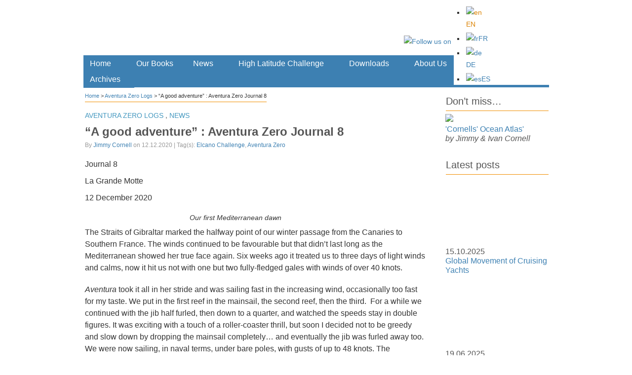

--- FILE ---
content_type: text/html; charset=UTF-8
request_url: https://cornellsailing.com/2020/12/a-good-adventure-aventura-zero-journal-8/
body_size: 30715
content:

<!DOCTYPE html PUBLIC "-//W3C//DTD XHTML 1.0 Transitional//EN" "http://www.w3.org/TR/xhtml1/DTD/xhtml1-transitional.dtd">
<html xmlns="http://www.w3.org/1999/xhtml" lang="en-US" prefix="og: http://ogp.me/ns#">
<head>
<meta http-equiv="Content-Type" content="text/html; charset=UTF-8" />
  <link rel="shortcut icon" href="https://cornellsailing.com/wp-content/atahualpa-images/new-favicon.ico" />
<link rel="profile" href="http://gmpg.org/xfn/11" />
<link rel="pingback" href="https://cornellsailing.com/xmlrpc.php" />
<link rel="alternate" hreflang="en-us" href="https://cornellsailing.com/2020/12/a-good-adventure-aventura-zero-journal-8/" />
<link rel="alternate" hreflang="fr-fr" href="https://cornellsailing.com/fr/2020/12/une-belle-aventure-aventura-zero-journal-8/" />
<link rel="alternate" hreflang="de-de" href="https://cornellsailing.com/de/2020/12/ein-gutes-abenteuer-aventura-zero-logbuch-8/" />
<link rel="alternate" hreflang="es-es" href="https://cornellsailing.com/es/2020/12/una-buena-aventura-aventura-zero-cuaderno-de-viaje-no-8/" />

<!-- This site is optimized with the Yoast SEO plugin v7.0.3 - https://yoast.com/wordpress/plugins/seo/ -->
<title>&quot;A good adventure&quot; : Aventura Zero Journal 8 - Cornell Sailing Publications</title>
<link rel="canonical" href="https://cornellsailing.com/2020/12/a-good-adventure-aventura-zero-journal-8/" />
<meta property="og:locale" content="en_US" />
<meta property="og:type" content="article" />
<meta property="og:title" content="&quot;A good adventure&quot; : Aventura Zero Journal 8 - Cornell Sailing Publications" />
<meta property="og:description" content="Journal 8 La Grande Motte 12 December 2020 Our first Mediterranean dawn The Straits of Gibraltar marked the halfway point of our winter passage from the Canaries to Southern France. The winds continued to ...Read more" />
<meta property="og:url" content="https://cornellsailing.com/2020/12/a-good-adventure-aventura-zero-journal-8/" />
<meta property="og:site_name" content="Cornell Sailing Publications" />
<meta property="article:tag" content="Elcano Challenge" />
<meta property="article:tag" content="Aventura Zero" />
<meta property="article:section" content="Aventura Zero Logs" />
<meta property="article:published_time" content="2020-12-12T17:53:44+00:00" />
<meta property="og:image" content="https://cornellsailing.com/wp-content/uploads/2020/12/5.-Arrival-LGM-LR.jpg" />
<meta property="og:image:secure_url" content="https://cornellsailing.com/wp-content/uploads/2020/12/5.-Arrival-LGM-LR.jpg" />
<meta property="og:image:width" content="4032" />
<meta property="og:image:height" content="3024" />
<!-- / Yoast SEO plugin. -->

<link rel='dns-prefetch' href='//maps.googleapis.com' />
<link rel='dns-prefetch' href='//s.w.org' />
<link rel="alternate" type="application/rss+xml" title="Cornell Sailing Publications &raquo; Feed" href="https://cornellsailing.com/feed/" />
<link rel="alternate" type="application/rss+xml" title="Cornell Sailing Publications &raquo; Comments Feed" href="https://cornellsailing.com/comments/feed/" />
		<script type="text/javascript">
			window._wpemojiSettings = {"baseUrl":"https:\/\/s.w.org\/images\/core\/emoji\/2.4\/72x72\/","ext":".png","svgUrl":"https:\/\/s.w.org\/images\/core\/emoji\/2.4\/svg\/","svgExt":".svg","source":{"concatemoji":"https:\/\/cornellsailing.com\/wp-includes\/js\/wp-emoji-release.min.js?ver=4.9.4"}};
			!function(a,b,c){function d(a,b){var c=String.fromCharCode;l.clearRect(0,0,k.width,k.height),l.fillText(c.apply(this,a),0,0);var d=k.toDataURL();l.clearRect(0,0,k.width,k.height),l.fillText(c.apply(this,b),0,0);var e=k.toDataURL();return d===e}function e(a){var b;if(!l||!l.fillText)return!1;switch(l.textBaseline="top",l.font="600 32px Arial",a){case"flag":return!(b=d([55356,56826,55356,56819],[55356,56826,8203,55356,56819]))&&(b=d([55356,57332,56128,56423,56128,56418,56128,56421,56128,56430,56128,56423,56128,56447],[55356,57332,8203,56128,56423,8203,56128,56418,8203,56128,56421,8203,56128,56430,8203,56128,56423,8203,56128,56447]),!b);case"emoji":return b=d([55357,56692,8205,9792,65039],[55357,56692,8203,9792,65039]),!b}return!1}function f(a){var c=b.createElement("script");c.src=a,c.defer=c.type="text/javascript",b.getElementsByTagName("head")[0].appendChild(c)}var g,h,i,j,k=b.createElement("canvas"),l=k.getContext&&k.getContext("2d");for(j=Array("flag","emoji"),c.supports={everything:!0,everythingExceptFlag:!0},i=0;i<j.length;i++)c.supports[j[i]]=e(j[i]),c.supports.everything=c.supports.everything&&c.supports[j[i]],"flag"!==j[i]&&(c.supports.everythingExceptFlag=c.supports.everythingExceptFlag&&c.supports[j[i]]);c.supports.everythingExceptFlag=c.supports.everythingExceptFlag&&!c.supports.flag,c.DOMReady=!1,c.readyCallback=function(){c.DOMReady=!0},c.supports.everything||(h=function(){c.readyCallback()},b.addEventListener?(b.addEventListener("DOMContentLoaded",h,!1),a.addEventListener("load",h,!1)):(a.attachEvent("onload",h),b.attachEvent("onreadystatechange",function(){"complete"===b.readyState&&c.readyCallback()})),g=c.source||{},g.concatemoji?f(g.concatemoji):g.wpemoji&&g.twemoji&&(f(g.twemoji),f(g.wpemoji)))}(window,document,window._wpemojiSettings);
		</script>
		<style type="text/css">
img.wp-smiley,
img.emoji {
	display: inline !important;
	border: none !important;
	box-shadow: none !important;
	height: 1em !important;
	width: 1em !important;
	margin: 0 .07em !important;
	vertical-align: -0.1em !important;
	background: none !important;
	padding: 0 !important;
}
</style>
<link rel='stylesheet' id='quotescollection-style-css'  href='https://cornellsailing.com/wp-content/plugins/quotes-collection/quotes-collection.css?ver=1.5.7' type='text/css' media='all' />
<link rel='stylesheet' id='wpgeo-css'  href='https://cornellsailing.com/wp-content/plugins/wp-geo/css/wp-geo.css?ver=3.4' type='text/css' media='all' />
<link rel='stylesheet' id='wpml-legacy-horizontal-list-0-css'  href='//cornellsailing.com/wp-content/plugins/sitepress-multilingual-cms/templates/language-switchers/legacy-list-horizontal/style.css?ver=1' type='text/css' media='all' />
<style id='wpml-legacy-horizontal-list-0-inline-css' type='text/css'>
.wpml-ls-statics-footer{background-color:#ffffff;}.wpml-ls-statics-footer, .wpml-ls-statics-footer .wpml-ls-sub-menu, .wpml-ls-statics-footer a {border-color:#ffffff;}.wpml-ls-statics-footer a {color:#4297BE;background-color:#ffffff;}.wpml-ls-statics-footer a:hover,.wpml-ls-statics-footer a:focus {color:#F18E00;background-color:#ffffff;}.wpml-ls-statics-footer .wpml-ls-current-language>a {color:#db8202;background-color:#ffffff;}.wpml-ls-statics-footer .wpml-ls-current-language:hover>a, .wpml-ls-statics-footer .wpml-ls-current-language>a:focus {color:#333333;background-color:#ffffff;}
.wpml-ls-statics-shortcode_actions{background-color:#ffffff;}.wpml-ls-statics-shortcode_actions, .wpml-ls-statics-shortcode_actions .wpml-ls-sub-menu, .wpml-ls-statics-shortcode_actions a {border-color:#ffffff;}.wpml-ls-statics-shortcode_actions a {color:#4297BE;background-color:#ffffff;}.wpml-ls-statics-shortcode_actions a:hover,.wpml-ls-statics-shortcode_actions a:focus {color:#F18E00;background-color:#ffffff;}.wpml-ls-statics-shortcode_actions .wpml-ls-current-language>a {color:#db8202;background-color:#ffffff;}.wpml-ls-statics-shortcode_actions .wpml-ls-current-language:hover>a, .wpml-ls-statics-shortcode_actions .wpml-ls-current-language>a:focus {color:#333333;background-color:#ffffff;}
#lang_sel_footer ul { text-align: center; } #lang_sel_list { width: 100%; } #lang_sel_list ul {width: 100%;} #lang_sel_list li { width: 25%; } #lang_sel_list span { margin-left: 0; }
</style>
<link rel='stylesheet' id='wp-pagenavi-css'  href='https://cornellsailing.com/wp-content/themes/atahualpa-child/pagenavi-css.css?ver=2.70' type='text/css' media='all' />
<link rel='stylesheet' id='wp-social-sharing-css'  href='https://cornellsailing.com/wp-content/plugins/wp-social-sharing/static/socialshare.css?ver=1.6' type='text/css' media='all' />
<script type='text/javascript' src='https://maps.googleapis.com/maps/api/js?key=AIzaSyBTMR1FExlBd_mWaoc63cwjs04qlUM7onQ&ver=4.9.4'></script>
<script type='text/javascript' src='https://cornellsailing.com/wp-content/plugins/csmap/csmap.js?ver=1.11'></script>
<script type='text/javascript' src='https://cornellsailing.com/wp-content/plugins/csmap/csm-dropdown.js?ver=4.9.4'></script>
<script type='text/javascript' src='https://cornellsailing.com/wp-includes/js/jquery/jquery.js?ver=1.12.4'></script>
<script type='text/javascript' src='https://cornellsailing.com/wp-includes/js/jquery/jquery-migrate.min.js?ver=1.4.1'></script>
<script type='text/javascript'>
/* <![CDATA[ */
var QCAjax = {"ajaxurl":"https:\/\/cornellsailing.com\/wp-admin\/admin-ajax.php","nonce":"8fc1d5c507","nextquote":"Next quote\u00a0\u00bb","loading":"Loading...","error":"Error getting quote","auto_refresh_max":"30","auto_refresh_count":"0"};
/* ]]> */
</script>
<script type='text/javascript' src='https://cornellsailing.com/wp-content/plugins/quotes-collection/quotes-collection.js?ver=1.5.7'></script>
<script type='text/javascript' src='https://cornellsailing.com/wp-content/plugins/wp-geo/js/tooltip.js?ver=3.4'></script>
<script type='text/javascript' src='https://cornellsailing.com/wp-content/plugins/wp-geo/js/wp-geo.v3.js?ver=3.4'></script>
<script type='text/javascript' src='https://cornellsailing.com/wp-content/themes/atahualpa/js/DD_roundies.js?ver=0.0.2a'></script>
<link rel='https://api.w.org/' href='https://cornellsailing.com/wp-json/' />
<link rel="EditURI" type="application/rsd+xml" title="RSD" href="https://cornellsailing.com/xmlrpc.php?rsd" />
<link rel="wlwmanifest" type="application/wlwmanifest+xml" href="https://cornellsailing.com/wp-includes/wlwmanifest.xml" /> 
<link rel='shortlink' href='https://cornellsailing.com/?p=62440' />
<link rel="alternate" type="application/json+oembed" href="https://cornellsailing.com/wp-json/oembed/1.0/embed?url=https%3A%2F%2Fcornellsailing.com%2F2020%2F12%2Fa-good-adventure-aventura-zero-journal-8%2F" />
<link rel="alternate" type="text/xml+oembed" href="https://cornellsailing.com/wp-json/oembed/1.0/embed?url=https%3A%2F%2Fcornellsailing.com%2F2020%2F12%2Fa-good-adventure-aventura-zero-journal-8%2F&#038;format=xml" />
<meta name="generator" content="WPML ver:3.9.4 stt:1,4,3,2;" />

			<script type="text/javascript">
			//<![CDATA[

			// WP Geo default settings
			var wpgeo_w = '100%';
			var wpgeo_h = '300px';
			var wpgeo_type = 'G_NORMAL_MAP';
			var wpgeo_zoom = 3;
			var wpgeo_controls = 'GLargeMapControl3D';
			var wpgeo_controltypes = 'G_PHYSICAL_MAP';
			var wpgeo_scale = 'N';
			var wpgeo_overview = 'Y';

			//]]>
			</script>
			
			<script type="text/javascript">
			//<![CDATA[
			// ----- WP Geo Marker Icons -----
			var wpgeo_icon_large = wpgeo_createIcon(20, 34, 10, 34, 'https://cornellsailing.com/wp-content/plugins/wp-geo/img/markers/large-marker.png', 'https://cornellsailing.com/wp-content/plugins/wp-geo/img/markers/large-marker-shadow.png');var wpgeo_icon_small = wpgeo_createIcon(10, 17, 5, 17, 'https://cornellsailing.com/wp-content/plugins/wp-geo/img/markers/small-marker.png', 'https://cornellsailing.com/wp-content/plugins/wp-geo/img/markers/small-marker-shadow.png');var wpgeo_icon_dot = wpgeo_createIcon(8, 8, 3, 6, 'https://cornellsailing.com/wp-content/plugins/wp-geo/img/markers/dot-marker.png', 'https://cornellsailing.com/wp-content/plugins/wp-geo/img/markers/dot-marker-shadow.png');
			//]]>
			</script>
			<!-- <meta name="NextGEN" version="2.2.54" /> -->
<style type="text/css">body{text-align:center;margin:0;padding:0;background:url(/wp-content/atahualpa-images/CS-background-180311-2.jpg) no-repeat;background-position:center top;font-family:"Lato",arial,sans-serif;font-size:16px;font-style:normal;font-weight:400;color:#333333;text-transform:none;line-height:150%;padding-top:5px;background-color:#FFFFFF}a:link,a:visited,a:active{color:#3D80B2;font-weight:normal;text-decoration:none;}a:hover{color:#F18E00;font-weight:normal;text-decoration:underline}ul,ol,dl,p,h1,h2,h3,h4,h5,h6{margin-top:10px;margin-bottom:10px;padding-top:0;padding-bottom:0;}ul ul,ul ol,ol ul,ol ol{margin-top:0;margin-bottom:0}code,pre{font-family:"Courier New",Courier,monospace;font-size:1em}pre{overflow:auto;word-wrap:normal;padding-bottom:1.5em;overflow-y:hidden;width:99%}abbr[title],acronym[title]{border-bottom:1px dotted}hr{display:block;height:2px;border:none;margin:0.5em auto;color:#cccccc;background-color:#cccccc}table{font-size:1em;}div.post,ul.commentlist li,ol.commentlist li{word-wrap:break-word;}pre,.wp_syntax{word-wrap:normal;}div#wrapper{text-align:center;margin-left:auto;margin-right:auto;display:block;width:995px}div#container{padding:0px;background:#ffffff;border-color:#ffffff;border-width:1px;border-style:solid;padding-left:25px;padding-right:25px;width:auto;margin-left:auto;margin-right:auto;text-align:left;display:block}table#layout{font-size:100%;width:100%;table-layout:fixed}.colone{width:150px}.colone-inner{width:px}.coltwo{width:100% }.colthree-inner{width:px}.colthree{width:250px}div#header.full-width{width:100%}div#header,td#header{width:auto;padding:0}table#logoarea,table#logoarea tr,table#logoarea td{margin:0;padding:0;background:none;border:0}table#logoarea{width:100%;border-spacing:0px;height:100px}img.logo{display:block;margin:0 0px 0 0}td.logoarea-logo{width:1%}h1.blogtitle,h2.blogtitle{ display:block;margin:0;padding:0;line-height:24px;font-family:arial,sans-serif;font-size:28px;font-smooth:always}h1.blogtitle a:link,h1.blogtitle a:visited,h1.blogtitle a:active,h2.blogtitle a:link,h2.blogtitle a:visited,h2.blogtitle a:active{ text-decoration:none;color:#000000;font-weight:bold;font-smooth:always}h1.blogtitle a:hover,h2.blogtitle a:hover{ text-decoration:none;color:#000000;font-weight:bold}p.tagline{padding:0;margin:0 5px 0 5px;font-size:18.5px;font-size:20px;font-size:16px;font-weight:300;font-style:italic;line-height:100%;background-color:#FFFFFF}td.feed-icons{white-space:nowrap;}div.rss-box{height:1%;display:block;padding:10px 0 10px 10px;margin:0;width:0px}a.comments-icon{height:22px;line-height:22px;margin:0 5px 0 5px;padding-left:22px;display:block;text-decoration:none;float:right;white-space:nowrap}a.comments-icon:link,a.comments-icon:active,a.comments-icon:visited{background:transparent url(https://cornellsailing.com/wp-content/themes/atahualpa/images/comment-gray.png) no-repeat scroll center left}a.comments-icon:hover{background:transparent url(https://cornellsailing.com/wp-content/themes/atahualpa/images/comment.png) no-repeat scroll center left}a.posts-icon{height:22px;line-height:22px;margin:0 5px 0 0;padding-left:20px;display:block;text-decoration:none;float:right;white-space:nowrap}a.posts-icon:link,a.posts-icon:active,a.posts-icon:visited{background:transparent url(https://cornellsailing.com/wp-content/themes/atahualpa/images/rss-gray.png) no-repeat scroll center left}a.posts-icon:hover{background:transparent url(https://cornellsailing.com/wp-content/themes/atahualpa/images/rss.png) no-repeat scroll center left}a.email-icon{height:22px;line-height:22px;margin:0 5px 0 5px;padding-left:24px;display:block;text-decoration:none;float:right;white-space:nowrap}a.email-icon:link,a.email-icon:active,a.email-icon:visited{background:transparent url(https://cornellsailing.com/wp-content/themes/atahualpa/images/email-gray.png) no-repeat scroll center left}a.email-icon:hover{background:transparent url(https://cornellsailing.com/wp-content/themes/atahualpa/images/email.png) no-repeat scroll center left}td.search-box{height:1%}div.searchbox{height:35px;border:0px dashed #ffffff;border-bottom:0;width:200px;margin:0;padding:0}div.searchbox-form{margin:5px 10px 5px 10px}div.horbar1,div.horbar2{font-size:1px;clear:both;display:block;position:relative;padding:0;margin:0}div.horbar1{height:5px;background:#ffffff;border-top:dashed 1px #cccccc}div.horbar2{height:5px;background:#ffffff;border-bottom:dashed 1px #cccccc}div.header-image-container{position:relative;margin:0;padding:0;height:107px;}div.clickable{position:absolute;top:0;left:0;z-index:3;margin:0;padding:0;width:100%;height:107px;}a.divclick:link,a.divclick:visited,a.divclick:active,a.divclick:hover{width:100%;height:100%;display:block;text-decoration:none}td#left{vertical-align:top;border:none;padding:10px 15px 15px 0px;margin:0px 0px 0px 0px;border-right:solid 1px #CCCCCC;background:#FFFFFF}td#left-inner{vertical-align:top}td#right{vertical-align:top;border:none;padding:15px 0px 20px 40px;padding:0x 0px 20px 40px;margin-top:-10px;background:#ffffff}td#right-inner{vertical-align:top}td#middle{vertical-align:top;width:100%;padding:0px 0px 0px 15px;padding:0px 0px 0px 3px;margin:0px}div#footer.full-width{width:100%}div#footer,td#footer{width:auto;background-color:#ffffff;border-top:solid 1px #F18E00;border-top:solid 1px #FFFFFF;padding:5px 10px 5px 10px;padding:15px 10px 15px 10px;line-height:140%;text-align:left;font-size:14px}div#footer a:link,div#footer a:visited,div#footer a:active,td#footer a:link,td#footer a:visited,td#footer a:active{text-decoration:none;color:#3D80B2;font-weight:normal}div#footer a:hover,td#footer a:hover{text-decoration:underline;color:#4397BF;font-weight:normal}div.widget{display:block;width:auto;margin:0px 0px 10px 0px !important;margin:0px 0px 15px 0px !important;margin:0px 0px 20px 0px !important;margin:0px 0px 30px 0px !important;border-bottom:solid 1px #ffffff}div.widget-title{display:block;width:auto;padding:1px;background-color:#FFFFFF;margin:0!important}div.widget-title h3,td#left h3.tw-widgettitle,td#right h3.tw-widgettitle,td#left ul.tw-nav-list,td#right ul.tw-nav-list{padding:0;margin:0;background-color:#FFFFFF;padding:0px!important;margin:0px 0px 5px 0px!important;line-height:120%;text-transform:none;font-size:20px;border-bottom:1px solid #F18E00;color:#444444;color:#555555!important;margin:0px 0px 5px 0px!important;padding:0px 0px 7px 0px!important;font-style:normal;font-weight:500!important}div.widget ul,div.textwidget{display:block;width:auto;font-size:16px;line-height:123%;color:#555555!important}div.widget select{width:98%;margin-top:5px;}div.widget ul{list-style-type:none;margin:0;padding:0;width:auto}div.widget ul li{display:block;margin:2px 0 2px 0px;padding:0 0 0 0px;border-left:solid 0px #FFFFFF}div.widget ul li:hover,div.widget ul li.sfhover{display:block;width:auto;border-left:solid 0px #FFFFFF;}div.widget ul li ul li{margin:2px 0 2px 12px;padding:0 0 0 0px;border-left:solid 0px #FFFFFF;}div.widget ul li ul li:hover,div.widget ul li ul li.sfhover{border-left:solid 0px #FFFFFF;}div.widget ul li ul li ul li{margin:2px 0 2px 5px;padding:0 0 0 0px;border-left:solid 7px #FFFFFF;}div.widget ul li ul li ul li:hover,div.widget ul li ul li ul li.sfhover{border-left:solid 7px #FFFFFF;}div.widget a:link,div.widget a:visited,div.widget a:active,div.widget td a:link,div.widget td a:visited,div.widget td a:active,div.widget ul li a:link,div.widget ul li a:visited,div.widget ul li a:active{text-decoration:none;font-weight:normal;color:#3D80B2;font-weight:normal;}div.widget ul li ul li a:link,div.widget ul li ul li a:visited,div.widget ul li ul li a:active{color:#3D80B2;font-weight:normal;}div.widget ul li ul li ul li a:link,div.widget ul li ul li ul li a:visited,div.widget ul li ul li ul li a:active{color:#3D80B2;font-weight:normal;}div.widget a:hover,div.widget ul li a:hover{color:#DB8202;}div.widget ul li ul li a:hover{color:#DB8202;}div.widget ul li ul li ul li a:hover{color:#F28E00;}div.widget ul li a:link,div.widget ul li a:visited,div.widget ul li a:active,div.widget ul li a:hover{display:inline}* html div.widget ul li a:link,* html div.widget ul li a:visited,* html div.widget ul li a:active,* html div.widget ul li a:hover{height:1%; } div.widget_nav_menu ul li,div.widget_pages ul li,div.widget_categories ul li{border-left:0 !important;padding:0 !important}div.widget_nav_menu ul li a:link,div.widget_nav_menu ul li a:visited,div.widget_nav_menu ul li a:active,div.widget_pages ul li a:link,div.widget_pages ul li a:visited,div.widget_pages ul li a:active,div.widget_categories ul li a:link,div.widget_categories ul li a:visited,div.widget_categories ul li a:active{padding:0 0 0 0px;border-left:solid 0px #FFFFFF}div.widget_nav_menu ul li a:hover,div.widget_pages ul li a:hover,div.widget_categories ul li a:hover{border-left:solid 0px #FFFFFF;}div.widget_nav_menu ul li ul li a:link,div.widget_nav_menu ul li ul li a:visited,div.widget_nav_menu ul li ul li a:active,div.widget_pages ul li ul li a:link,div.widget_pages ul li ul li a:visited,div.widget_pages ul li ul li a:active,div.widget_categories ul li ul li a:link,div.widget_categories ul li ul li a:visited,div.widget_categories ul li ul li a:active{padding:0 0 0 0px;border-left:solid 0px #FFFFFF}div.widget_nav_menu ul li ul li a:hover,div.widget_pages ul li ul li a:hover,div.widget_categories ul li ul li a:hover{border-left:solid 0px #FFFFFF;}div.widget_nav_menu ul li ul li ul li a:link,div.widget_nav_menu ul li ul li ul li a:visited,div.widget_nav_menu ul li ul li ul li a:active,div.widget_pages ul li ul li ul li a:link,div.widget_pages ul li ul li ul li a:visited,div.widget_pages ul li ul li ul li a:active,div.widget_categories ul li ul li ul li a:link,div.widget_categories ul li ul li ul li a:visited,div.widget_categories ul li ul li ul li a:active{padding:0 0 0 0px;border-left:solid 7px #FFFFFF}div.widget_nav_menu ul li ul li ul li a:hover,div.widget_pages ul li ul li ul li a:hover,div.widget_categories ul li ul li ul li a:hover{border-left:solid 7px #FFFFFF;}div.widget_nav_menu ul li a:link,div.widget_nav_menu ul li a:active,div.widget_nav_menu ul li a:visited,div.widget_nav_menu ul li a:hover,div.widget_pages ul li a:link,div.widget_pages ul li a:active,div.widget_pages ul li a:visited,div.widget_pages ul li a:hover{display:block !important}div.widget_categories ul li a:link,div.widget_categories ul li a:active,div.widget_categories ul li a:visited,div.widget_categories ul li a:hover{display:block !important}table.subscribe{width:100%}table.subscribe td.email-text{padding:0 0 5px 0;vertical-align:top}table.subscribe td.email-field{padding:0;width:100%}table.subscribe td.email-button{padding:0 0 0 5px}table.subscribe td.post-text{padding:7px 0 0 0;vertical-align:top}table.subscribe td.comment-text{padding:7px 0 0 0;vertical-align:top}div.post,div.page{display:block;margin:0px 0 15px 0;margin:15px 0 15px 0}div.sticky{background:#eee url('<?php bloginfo('template_directory');?>/images/sticky.gif') 99% 5% no-repeat;border:dashed 1px #cccccc;padding:10px}div.post-kicker{margin:0px 0 0px 0;padding:0;font-size:12px;text-transform:uppercase;color:#999999}div.post-kicker a:link,div.post-kicker a:visited,div.post-kicker a:active{color:#4397BF;text-decoration:none}div.post-kicker a:hover{color:#F18E00}div.post-headline{margin:0;padding:0}div.post-headline h1,div.post-headline h2{ margin:0; padding:0;font-size:22px!important;color:#F18E00;font-weight:bold!important;font-style:normal;line-height:130%;text-transform:uppercase !important;text-transform:none !important;text-align:left;margin:3px 0px 0px 0px;display:block!important}div.post-headline h2 a:link,div.post-headline h2 a:visited,div.post-headline h2 a:active,div.post-headline h1 a:link,div.post-headline h1 a:visited,div.post-headline h1 a:active{color:#4397BF;text-decoration:none}div.post-headline h2 a:hover,div.post-headline h1 a:hover{color:#4397BF;text-decoration:none}div.post-byline{margin:0 0 15px 0;margin:0;padding:0;color:#999999;font-size:14px;font-size:12px;text-transform:none;line-height:120%}div.post-byline a:link,div.post-byline a:visited,div.post-byline a:active{}div.post-byline a:hover{}div.post-bodycopy{margin-top:20px}div.post-bodycopy p{margin:1em 0;padding:0;display:block}div.post-pagination{}div.post-footer{clear:both;display:block;margin:0;padding:0px;background:#FFFFFF;font-size:12px;text-transform:uppercase;text-transform:none;color:#999999;line-height:120%}div.post-footer a:link,div.post-footer a:visited,div.post-footer a:active{color:#4397BF;font-weight:normal;text-decoration:none}div.post-footer a:hover{color:#F18E00;font-weight:normal;text-decoration:underline}div.post-kicker img,div.post-byline img,div.post-footer img{border:0;padding:0;margin:0 0 -1px 0;background:none}span.post-ratings{display:inline-block;width:auto;white-space:nowrap}div.navigation-top{margin:0 0 5px 0;padding:0 0 0px 0;border-bottom:dashed 1px #ffffff;font-family:Arial,Helvetica,sans-serif;font-size:12px;color:#333333;font-weight:normal;font-style:normal;line-height:130%}div.navigation-middle{margin:10px 0 20px 0;padding:10px 0 10px 0;border-top:dashed 1px #cccccc;border-bottom:dashed 1px #cccccc}div.navigation-bottom{margin:20px 0 0 0;padding:10px 0 0 0;border-top:dashed 1px #cccccc;font-family:Arial,Helvetica,sans-serif;font-size:12px;color:#333333;font-weight:normal;font-style:normal;line-height:130%}div.navigation-comments-above{margin:0 0 10px 0;padding:5px 0 5px 0}div.navigation-comments-below{margin:0 0 10px 0;padding:5px 0 5px 0}div.older{float:left;width:48%;text-align:left;margin:0;padding:0}div.newer{float:right;width:48%;text-align:right;margin:0;padding:0;}div.older-home{float:left;width:44%;text-align:left;margin:0;padding:0}div.newer-home{float:right;width:44%;text-align:right;margin:0;padding:0;}div.home{float:left;width:8%;text-align:center;margin:0;padding:0}form,.feedburner-email-form{margin:0;padding:0;}fieldset{border:1px solid #cccccc;width:auto;padding:0.35em 0.625em 0.75em;display:block;}legend{color:#000000;background:#f4f4f4;border:1px solid #cccccc;padding:2px 6px;margin-bottom:15px;}form p{margin:5px 0 0 0;padding:0;}div.xhtml-tags p{margin:0}label{margin-right:0.5em;font-family:arial;cursor:pointer;}input.text,input.textbox,input.password,input.file,input.TextField,textarea{padding:3px;border-top:solid 1px #cccccc;border-left:solid 1px #cccccc;border-right:solid 1px #cccccc;border-bottom:solid 1px #cccccc}textarea{width:96%;}input.inputblur{color:#777777;width:95%}input.inputfocus{color:#000000;width:95%}input.highlight,textarea.highlight{background:#e8eff7;border-color:#37699f}.button,.Button,input[type=submit]{padding:0 2px;height:24px;line-height:16px;background-color:#C4001C;color:#ffffff;border:solid 0px #555555;font-weight:normal;padding:2px 4px 2px 4px;font-size:14px;margin:5px;-moz-border-radius:5px;-webkit-border-radius:5px;color:#ffffff;background-color:#0093C4;background-color:#3D80B2;font-size:14px;font-weight:normal;text-align:center;margin-bottom:3px !important;margin-top:3px !important;margin-left:0px !important;padding:5px 10px 5px 10px! important;border:solid 0px #FFFFFF !important}input.buttonhover{padding:0 2px;cursor:pointer;background-color:#C4001C;color:#000000;border:solid 0px #555555;font-weight:normal;padding:2px 4px 2px 4px;font-size:14px;color:#ffffff;background-color:#98C10F; text-transform:none}form#commentform input#submit{ padding:0 .25em; overflow:visible}form#commentform input#submit[class]{width:auto}form#commentform input#submit{padding:4px 10px 4px 10px;font-size:1.2em;line-height:1.5em;height:36px}table.searchform{width:100%}table.searchform td.searchfield{padding:0;width:100%}table.searchform td.searchbutton{padding:0 0 0 5px}table.searchform td.searchbutton input{padding:0 0 0 5px}blockquote{height:1%;display:block;clear:both;background:url('/wp-content/atahualpa-images/blockquote.png') no-repeat;padding:0px 5px 5px 40px;margin:5px 0px;border:solid 1px #ffffff;font-style:normal;line-height:160%;color:#555555!important;font-size:18px}blockquote blockquote{height:1%;display:block;clear:both;color:#444444;padding:1em 1em;background:#f8f0db;border:solid 1px #d3d3d3}div.post table{border-collapse:collapse;padding:0;margin:0}div.post table caption{width:auto;margin:0 auto;padding:0;margin:0;}div.post table th{}div.post table td{text-align:left;}div.post table tfoot td{}div.post table tr.alt td{}div.post table tr.over td{}#calendar_wrap{padding:0;border:none}table#wp-calendar{width:100%;font-size:90%;border-collapse:collapse;background-color:#ffffff;margin:0 auto}table#wp-calendar caption{width:auto;background:#eeeeee;border:none;;padding:3px;margin:0 auto;font-size:1em}table#wp-calendar th{border:solid 1px #eeeeee;background-color:#999999;color:#ffffff;font-weight:bold;padding:2px;text-align:center}table#wp-calendar td{padding:0;line-height:18px;background-color:#ffffff;border:1px solid #dddddd;text-align:center}table#wp-calendar tfoot td{border:solid 1px #eeeeee;background-color:#eeeeee}table#wp-calendar td a{display:block;background-color:#eeeeee;width:100%;height:100%;padding:0}div#respond{margin:25px 0;padding:25px;background:#eee;-moz-border-radius:8px;-khtml-border-radius:8px;-webkit-border-radius:8px;border-radius:8px}p.thesetags{margin:10px 0}h3.reply,h3#reply-title{margin:0;padding:0 0 10px 0}ol.commentlist{margin:15px 0 25px 0;list-style-type:none;padding:0;display:block;border-top:dotted 1px #cccccc}ol.commentlist li{padding:15px 10px;display:block;height:1%;margin:0;background-color:#FFFFFF;border-bottom:dotted 1px #cccccc}ol.commentlist li.alt{display:block;height:1%;background-color:#EEEEEE;border-bottom:dotted 1px #cccccc}ol.commentlist li.authorcomment{display:block;height:1%;background-color:#FFECEC}ol.commentlist span.authorname{font-weight:bold;font-size:110%}ol.commentlist span.commentdate{color:#666666;font-size:90%;margin-bottom:5px;display:block}ol.commentlist span.editcomment{display:block}ol.commentlist li p{margin:2px 0 5px 0}div.comment-number{float:right;font-size:2em;line-height:2em;font-family:georgia,serif;font-weight:bold;color:#ddd;margin:-10px 0 0 0;position:relative;height:1%}div.comment-number a:link,div.comment-number a:visited,div.comment-number a:active{color:#ccc}textarea#comment{width:98%;margin:10px 0;display:block}ul.commentlist{margin:15px 0 15px 0;list-style-type:none;padding:0;display:block;border-top:dotted 1px #cccccc}ul.commentlist ul{margin:0;border:none;list-style-type:none;padding:0}ul.commentlist li{padding:0; margin:0;display:block;clear:both;height:1%;}ul.commentlist ul.children li{ margin-left:30px}ul.commentlist div.comment-container{padding:10px;margin:0}ul.children div.comment-container{background-color:transparent;border:dotted 1px #ccc;padding:10px;margin:0 10px 8px 0; border-radius:5px}ul.children div.bypostauthor{}ul.commentlist li.thread-even{background-color:#FFFFFF;border-bottom:dotted 1px #cccccc}ul.commentlist li.thread-odd{background-color:#EEEEEE;border-bottom:dotted 1px #cccccc}ul.commentlist div.bypostauthor{background-color:#FFECEC}ul.children div.bypostauthor{border:dotted 1px #FFBFBF}ul.commentlist span.authorname{font-size:110%}div.comment-meta a:link,div.comment-meta a:visited,div.comment-meta a:active,div.comment-meta a:hover{font-weight:normal}div#cancel-comment-reply{margin:-5px 0 10px 0}div.comment-number{float:right;font-size:2em;line-height:2em;font-family:georgia,serif;font-weight:bold;color:#ddd;margin:-10px 0 0 0;position:relative;height:1%}div.comment-number a:link,div.comment-number a:visited,div.comment-number a:active{color:#ccc}.page-numbers{padding:2px 6px;border:solid 1px #000000;border-radius:6px}span.current{background:#ddd}a.prev,a.next{border:none}a.page-numbers:link,a.page-numbers:visited,a.page-numbers:active{text-decoration:none;color:#3D80B2;border-color:#3D80B2}a.page-numbers:hover{text-decoration:none;color:#F18E00;border-color:#F18E00}div.xhtml-tags{display:none}abbr em{border:none !important;border-top:dashed 1px #aaa !important;display:inline-block !important;background:url(https://cornellsailing.com/wp-content/themes/atahualpa/images/commentluv.gif) 0% 90% no-repeat;margin-top:8px;padding:5px 5px 2px 20px !important;font-style:normal}p.subscribe-to-comments{margin-bottom:10px}div#gsHeader{display:none;}div.g2_column{margin:0 !important;width:100% !important;font-size:1.2em}div#gsNavBar{border-top-width:0 !important}p.giDescription{font-size:1.2em;line-height:1 !important}p.giTitle{margin:0.3em 0 !important;font-size:1em;font-weight:normal;color:#666}div#wp-email img{border:0;padding:0}div#wp-email input,div#wp-email textarea{margin-top:5px;margin-bottom:2px}div#wp-email p{margin-bottom:10px}input#wp-email-submit{ padding:0; font-size:30px; height:50px; line-height:50px; overflow:visible;}img.WP-EmailIcon{ vertical-align:text-bottom !important}.tw-accordion .tw-widgettitle,.tw-accordion .tw-widgettitle:hover,.tw-accordion .tw-hovered,.tw-accordion .selected,.tw-accordion .selected:hover{ background:transparent !important; background-image:none !important}.tw-accordion .tw-widgettitle span{ padding-left:0 !important}.tw-accordion h3.tw-widgettitle{border-bottom:solid 1px #ccc}.tw-accordion h3.selected{border-bottom:none}td#left .without_title,td#right .without_title{ margin-top:0;margin-bottom:0}ul.tw-nav-list{border-bottom:solid 1px #999;display:block;margin-bottom:5px !important}td#left ul.tw-nav-list li,td#right ul.tw-nav-list li{padding:0 0 1px 0;margin:0 0 -1px 5px; border:solid 1px #ccc;border-bottom:none;border-radius:5px;border-bottom-right-radius:0;border-bottom-left-radius:0;background:#eee}td#left ul.tw-nav-list li.ui-tabs-selected,td#right ul.tw-nav-list li.ui-tabs-selected{ background:none;border:solid 1px #999;border-bottom:solid 1px #fff !important}ul.tw-nav-list li a:link,ul.tw-nav-list li a:visited,ul.tw-nav-list li a:active,ul.tw-nav-list li a:hover{padding:0 8px !important;background:none;border-left:none !important;outline:none}td#left ul.tw-nav-list li.ui-tabs-selected a,td#left li.ui-tabs-selected a:hover,td#right ul.tw-nav-list li.ui-tabs-selected a,td#right li.ui-tabs-selected a:hover{ color:#000000; text-decoration:none;font-weight:bold;background:none !important;outline:none}td#left .ui-tabs-panel,td#right .ui-tabs-panel{ margin:0; padding:0}img{border:0}#dbem-location-map img{ background:none !important}.post img{padding:0px;margin:0px;border:none;background-color:#ffffff}.post img.size-full{margin:5px 0 5px 0}.post img.alignleft{float:left;margin:10px 10px 5px 0;}.post img.alignright{float:right;margin:10px 0 5px 10px;}.post img.aligncenter{display:block;margin:10px auto}.aligncenter,div.aligncenter{ display:block; margin-left:auto; margin-right:auto}.alignleft,div.alignleft{float:left;margin:10px 10px 5px 0}.alignright,div.alignright{ float:right; margin:10px 0 5px 10px}div.archives-page img{border:0;padding:0;background:none;margin-bottom:0;vertical-align:-10%}.wp-caption{max-width:96%;width:auto 100%;height:auto;display:block}* html .wp-caption{height:100%;}.wp-caption img{ margin:0 !important; padding:0 !important; border:0 none !important}.wp-caption p.wp-caption-text{font-size:14px;font-weight:300;font-style:italic;line-height:120%;margin-bottom:15px; margin-top:0px; text-align:center}img.wp-post-image{float:left;border:0;padding:0;background:none;margin:0 10px 5px 0px}img.wp-smiley{ float:none;border:none !important;margin:0 1px -1px 1px;padding:0 !important;background:none !important}img.avatar{float:left;display:block;margin:0 8px 1px 0;padding:3px;border:solid 1px #ddd;background-color:#f3f3f3;-moz-border-radius:3px;-khtml-border-radius:3px;-webkit-border-radius:3px;border-radius:3px}#comment_quicktags{text-align:left;padding:10px 0 2px 0;display:block}#comment_quicktags input.ed_button{background:#f4f4f4;border:2px solid #cccccc;color:#444444;margin:2px 4px 2px 0;width:auto;padding:0 4px;height:24px;line-height:16px}#comment_quicktags input.ed_button_hover{background:#dddddd;border:2px solid #666666;color:#000000;margin:2px 4px 2px 0;width:auto;padding:0 4px;height:24px;line-height:16px;cursor:pointer}#comment_quicktags #ed_strong{font-weight:bold}#comment_quicktags #ed_em{font-style:italic}.wp-pagenavi{clear:both}.wp-pagenavi a,.wp-pagenavi span{text-decoration:none;border:1px solid #BFBFBF;padding:3px 5px;margin:2px}.wp-pagenavi a:hover,.wp-pagenavi span.current{border-color:#000}.wp-pagenavi span.current{font-weight:bold}.wp-pagenavi a:link,.wp-pagenavi a:visited,.wp-pagenavi a:active{color:#3D80B2;border:solid 1px #3D80B2;}.wp-pagenavi a:hover{color:#F18E00;border:solid 1px #F18E00;}@media print{body{background:white;color:black;margin:0;font-size:10pt !important;font-family:arial,sans-serif;}div.post-footer{line-height:normal !important;color:#555 !important;font-size:9pt !important}a:link,a:visited,a:active,a:hover{text-decoration:underline !important;color:#000}h2{color:#000;font-size:14pt !important;font-weight:normal !important}h3{color:#000;font-size:12pt !important;}#header,#footer,.colone,.colone-inner,.colthree-inner,.colthree,.navigation,.navigation-top,.navigation-middle,.navigation-bottom,.wp-pagenavi-navigation,#comment,#respond,.remove-for-print{display:none}td#left,td#right,td#left-inner,td#right-inner{width:0;display:none}td#middle{width:100% !important;display:block}*:lang(en) td#left{ display:none}*:lang(en) td#right{ display:none}*:lang(en) td#left-inner{ display:none}*:lang(en) td#right-inner{ display:none}td#left:empty{ display:none}td#right:empty{ display:none}td#left-inner:empty{ display:none}td#right-inner:empty{ display:none}}ul.rMenu,ul.rMenu ul,ul.rMenu li,ul.rMenu a{display:block;margin:0;padding:0}ul.rMenu,ul.rMenu li,ul.rMenu ul{list-style:none}ul.rMenu ul{display:none}ul.rMenu li{position:relative;z-index:1}ul.rMenu li:hover{z-index:999}ul.rMenu li:hover > ul{display:block;position:absolute}ul.rMenu li:hover{background-position:0 0} ul.rMenu-hor li{float:left;width:auto}ul.rMenu-hRight li{float:right}ul.sub-menu li,ul.rMenu-ver li{float:none}div#menu1 ul.sub-menu,div#menu1 ul.sub-menu ul,div#menu1 ul.rMenu-ver,div#menu1 ul.rMenu-ver ul{width:13.5em}div#menu2 ul.sub-menu,div#menu2 ul.sub-menu ul,div#menu2 ul.rMenu-ver,div#menu2 ul.rMenu-ver ul{width:11em}ul.rMenu-wide{width:100%}ul.rMenu-vRight{float:right}ul.rMenu-lFloat{float:left}ul.rMenu-noFloat{float:none}div.rMenu-center ul.rMenu{float:left;position:relative;left:50%}div.rMenu-center ul.rMenu li{position:relative;left:-50%}div.rMenu-center ul.rMenu li li{left:auto}ul.rMenu-hor ul{top:auto;right:auto;left:auto;margin-top:-1px}ul.rMenu-hor ul ul{margin-top:0;margin-left:0px}ul.sub-menu ul,ul.rMenu-ver ul{left:100%;right:auto;top:auto;top:0}ul.rMenu-vRight ul,ul.rMenu-hRight ul.sub-menu ul,ul.rMenu-hRight ul.rMenu-ver ul{left:-100%;right:auto;top:auto}ul.rMenu-hRight ul{left:auto;right:0;top:auto;margin-top:-1px}div#menu1 ul.rMenu{background:#3D80B2;border:solid 1px 282D89}div#menu2 ul.rMenu{background:#777777;border:solid 1px #000000}div#menu1 ul.rMenu li a{border:solid 1px 282D89}div#menu2 ul.rMenu li a{border:solid 1px #000000}ul.rMenu-hor li{margin-bottom:-1px;margin-top:-1px;margin-left:-1px}ul#rmenu li{}ul#rmenu li ul li{}ul.rMenu-hor{padding-left:1px }ul.sub-menu li,ul.rMenu-ver li{margin-left:0;margin-top:-1px; }div#menu1 ul.sub-menu,div#menu1 ul.rMenu-ver{border-top:solid 1px 282D89}div#menu2 ul.sub-menu,div#menu2 ul.rMenu-ver{border-top:solid 1px #000000}div#menu1 ul.rMenu li a{padding:4px 5px}div#menu2 ul.rMenu li a{padding:4px 5px}div#menu1 ul.rMenu li a:link,div#menu1 ul.rMenu li a:hover,div#menu1 ul.rMenu li a:visited,div#menu1 ul.rMenu li a:active{text-decoration:none;margin:0;color:#FFFFFF;text-transform:lowercase;font:16px "Lato",sans-serif;font-weight:normal;margin:0px;padding:0px;text-align:left;text-transform:capitalize;}div#menu2 ul.rMenu li a:link,div#menu2 ul.rMenu li a:hover,div#menu2 ul.rMenu li a:visited,div#menu2 ul.rMenu li a:active{text-decoration:none;margin:0;color:#FFFFFF;text-transform:uppercase;font:11px Arial,Verdana,sans-serif;}div#menu1 ul.rMenu li{background-color:#3D80B2}div#menu2 ul.rMenu li{background-color:#777777}div#menu1 ul.rMenu li:hover,div#menu1 ul.rMenu li.sfhover{background:#F18E00}div#menu2 ul.rMenu li:hover,div#menu2 ul.rMenu li.sfhover{background:#000000}div#menu1 ul.rMenu li.current-menu-item > a:link,div#menu1 ul.rMenu li.current-menu-item > a:active,div#menu1 ul.rMenu li.current-menu-item > a:hover,div#menu1 ul.rMenu li.current-menu-item > a:visited,div#menu1 ul.rMenu li.current_page_item > a:link,div#menu1 ul.rMenu li.current_page_item > a:active,div#menu1 ul.rMenu li.current_page_item > a:hover,div#menu1 ul.rMenu li.current_page_item > a:visited{background-color:#F18E00;color:#FFFFFF}div#menu1 ul.rMenu li.current-menu-item a:link,div#menu1 ul.rMenu li.current-menu-item a:active,div#menu1 ul.rMenu li.current-menu-item a:hover,div#menu1 ul.rMenu li.current-menu-item a:visited,div#menu1 ul.rMenu li.current_page_item a:link,div#menu1 ul.rMenu li.current_page_item a:active,div#menu1 ul.rMenu li.current_page_item a:hover,div#menu1 ul.rMenu li.current_page_item a:visited,div#menu1 ul.rMenu li a:hover{background-color:#F18E00;color:#FFFFFF}div#menu2 ul.rMenu li.current-menu-item > a:link,div#menu2 ul.rMenu li.current-menu-item > a:active,div#menu2 ul.rMenu li.current-menu-item > a:hover,div#menu2 ul.rMenu li.current-menu-item > a:visited,div#menu2 ul.rMenu li.current-cat > a:link,div#menu2 ul.rMenu li.current-cat > a:active,div#menu2 ul.rMenu li.current-cat > a:hover,div#menu2 ul.rMenu li.current-cat > a:visited{background-color:#CC0000;color:#FFFFFF}div#menu2 ul.rMenu li.current-menu-item a:link,div#menu2 ul.rMenu li.current-menu-item a:active,div#menu2 ul.rMenu li.current-menu-item a:hover,div#menu2 ul.rMenu li.current-menu-item a:visited,div#menu2 ul.rMenu li.current-cat a:link,div#menu2 ul.rMenu li.current-cat a:active,div#menu2 ul.rMenu li.current-cat a:hover,div#menu2 ul.rMenu li.current-cat a:visited,div#menu2 ul.rMenu li a:hover{background-color:#CC0000;color:#FFFFFF}div#menu1 ul.rMenu li.rMenu-expand a,div#menu1 ul.rMenu li.rMenu-expand li.rMenu-expand a,div#menu1 ul.rMenu li.rMenu-expand li.rMenu-expand li.rMenu-expand a,div#menu1 ul.rMenu li.rMenu-expand li.rMenu-expand li.rMenu-expand li.rMenu-expand a,div#menu1 ul.rMenu li.rMenu-expand li.rMenu-expand li.rMenu-expand li.rMenu-expand li.rMenu-expand a,div#menu1 ul.rMenu li.rMenu-expand li.rMenu-expand li.rMenu-expand li.rMenu-expand li.rMenu-expand li.rMenu-expand a,div#menu1 ul.rMenu li.rMenu-expand li.rMenu-expand li.rMenu-expand li.rMenu-expand li.rMenu-expand li.rMenu-expand li.rMenu-expand a,div#menu1 ul.rMenu li.rMenu-expand li.rMenu-expand li.rMenu-expand li.rMenu-expand li.rMenu-expand li.rMenu-expand li.rMenu-expand li.rMenu-expand a,div#menu1 ul.rMenu li.rMenu-expand li.rMenu-expand li.rMenu-expand li.rMenu-expand li.rMenu-expand li.rMenu-expand li.rMenu-expand li.rMenu-expand li.rMenu-expand a,div#menu1 ul.rMenu li.rMenu-expand li.rMenu-expand li.rMenu-expand li.rMenu-expand li.rMenu-expand li.rMenu-expand li.rMenu-expand li.rMenu-expand li.rMenu-expand li.rMenu-expand a{padding-right:15px;padding-left:5px;background-repeat:no-repeat;background-position:100% 50%;background-image:url(https://cornellsailing.com/wp-content/themes/atahualpa/images/expand-right-white.gif)}div#menu2 ul.rMenu li.rMenu-expand a,div#menu2 ul.rMenu li.rMenu-expand li.rMenu-expand a,div#menu2 ul.rMenu li.rMenu-expand li.rMenu-expand li.rMenu-expand a,div#menu2 ul.rMenu li.rMenu-expand li.rMenu-expand li.rMenu-expand li.rMenu-expand a,div#menu2 ul.rMenu li.rMenu-expand li.rMenu-expand li.rMenu-expand li.rMenu-expand li.rMenu-expand a,div#menu2 ul.rMenu li.rMenu-expand li.rMenu-expand li.rMenu-expand li.rMenu-expand li.rMenu-expand li.rMenu-expand a,div#menu2 ul.rMenu li.rMenu-expand li.rMenu-expand li.rMenu-expand li.rMenu-expand li.rMenu-expand li.rMenu-expand li.rMenu-expand a,div#menu2 ul.rMenu li.rMenu-expand li.rMenu-expand li.rMenu-expand li.rMenu-expand li.rMenu-expand li.rMenu-expand li.rMenu-expand li.rMenu-expand a,div#menu2 ul.rMenu li.rMenu-expand li.rMenu-expand li.rMenu-expand li.rMenu-expand li.rMenu-expand li.rMenu-expand li.rMenu-expand li.rMenu-expand li.rMenu-expand a,div#menu2 ul.rMenu li.rMenu-expand li.rMenu-expand li.rMenu-expand li.rMenu-expand li.rMenu-expand li.rMenu-expand li.rMenu-expand li.rMenu-expand li.rMenu-expand li.rMenu-expand a{padding-right:15px;padding-left:5px;background-repeat:no-repeat;background-position:100% 50%;background-image:url(https://cornellsailing.com/wp-content/themes/atahualpa/images/expand-right-white.gif)}ul.rMenu-vRight li.rMenu-expand a,ul.rMenu-vRight li.rMenu-expand li.rMenu-expand a,ul.rMenu-vRight li.rMenu-expand li.rMenu-expand li.rMenu-expand a,ul.rMenu-vRight li.rMenu-expand li.rMenu-expand li.rMenu-expand li.rMenu-expand a,ul.rMenu-vRight li.rMenu-expand li.rMenu-expand li.rMenu-expand li.rMenu-expand li.rMenu-expand a,ul.rMenu-vRight li.rMenu-expand li.rMenu-expand li.rMenu-expand li.rMenu-expand li.rMenu-expand li.rMenu-expand a,ul.rMenu-vRight li.rMenu-expand li.rMenu-expand li.rMenu-expand li.rMenu-expand li.rMenu-expand li.rMenu-expand li.rMenu-expand a,ul.rMenu-vRight li.rMenu-expand li.rMenu-expand li.rMenu-expand li.rMenu-expand li.rMenu-expand li.rMenu-expand li.rMenu-expand li.rMenu-expand a,ul.rMenu-vRight li.rMenu-expand li.rMenu-expand li.rMenu-expand li.rMenu-expand li.rMenu-expand li.rMenu-expand li.rMenu-expand li.rMenu-expand li.rMenu-expand a,ul.rMenu-vRight li.rMenu-expand li.rMenu-expand li.rMenu-expand li.rMenu-expand li.rMenu-expand li.rMenu-expand li.rMenu-expand li.rMenu-expand li.rMenu-expand li.rMenu-expand a,ul.rMenu-hRight li.rMenu-expand a,ul.rMenu-hRight li.rMenu-expand li.rMenu-expand a,ul.rMenu-hRight li.rMenu-expand li.rMenu-expand li.rMenu-expand a,ul.rMenu-hRight li.rMenu-expand li.rMenu-expand li.rMenu-expand li.rMenu-expand a,ul.rMenu-hRight li.rMenu-expand li.rMenu-expand li.rMenu-expand li.rMenu-expand li.rMenu-expand a,ul.rMenu-hRight li.rMenu-expand li.rMenu-expand li.rMenu-expand li.rMenu-expand li.rMenu-expand li.rMenu-expand a,ul.rMenu-hRight li.rMenu-expand li.rMenu-expand li.rMenu-expand li.rMenu-expand li.rMenu-expand li.rMenu-expand li.rMenu-expand a,ul.rMenu-hRight li.rMenu-expand li.rMenu-expand li.rMenu-expand li.rMenu-expand li.rMenu-expand li.rMenu-expand li.rMenu-expand li.rMenu-expand a,ul.rMenu-hRight li.rMenu-expand li.rMenu-expand li.rMenu-expand li.rMenu-expand li.rMenu-expand li.rMenu-expand li.rMenu-expand li.rMenu-expand li.rMenu-expand a,ul.rMenu-hRight li.rMenu-expand li.rMenu-expand li.rMenu-expand li.rMenu-expand li.rMenu-expand li.rMenu-expand li.rMenu-expand li.rMenu-expand li.rMenu-expand li.rMenu-expand a{padding-right:5px;padding-left:20px;background-image:url(https://cornellsailing.com/wp-content/themes/atahualpa/images/expand-left.gif);background-repeat:no-repeat;background-position:-5px 50%}div#menu1 ul.rMenu-hor li.rMenu-expand a{padding-left:5px;padding-right:15px !important;background-position:100% 50%;background-image:url(https://cornellsailing.com/wp-content/themes/atahualpa/images/expand-down-white.gif)}div#menu2 ul.rMenu-hor li.rMenu-expand a{padding-left:5px;padding-right:15px !important;background-position:100% 50%;background-image:url(https://cornellsailing.com/wp-content/themes/atahualpa/images/expand-down-white.gif)}div#menu1 ul.rMenu li.rMenu-expand li a,div#menu1 ul.rMenu li.rMenu-expand li.rMenu-expand li a,div#menu1 ul.rMenu li.rMenu-expand li.rMenu-expand li.rMenu-expand li a,div#menu1 ul.rMenu li.rMenu-expand li.rMenu-expand li.rMenu-expand li.rMenu-expand li a,div#menu1 ul.rMenu li.rMenu-expand li.rMenu-expand li.rMenu-expand li.rMenu-expand li.rMenu-expand li a{background-image:none;padding-right:5px;padding-left:5px}div#menu2 ul.rMenu li.rMenu-expand li a,div#menu2 ul.rMenu li.rMenu-expand li.rMenu-expand li a,div#menu2 ul.rMenu li.rMenu-expand li.rMenu-expand li.rMenu-expand li a,div#menu2 ul.rMenu li.rMenu-expand li.rMenu-expand li.rMenu-expand li.rMenu-expand li a,div#menu2 ul.rMenu li.rMenu-expand li.rMenu-expand li.rMenu-expand li.rMenu-expand li.rMenu-expand li a{background-image:none;padding-right:5px;padding-left:5px}* html ul.rMenu{display:inline-block;display:block;position:relative;position:static}* html ul.rMenu ul{float:left;float:none}ul.rMenu ul{background-color:#fff}* html ul.sub-menu li,* html ul.rMenu-ver li,* html ul.rMenu-hor li ul.sub-menu li,* html ul.rMenu-hor li ul.rMenu-ver li{width:100%;float:left;clear:left}*:first-child+html ul.sub-menu > li:hover ul,*:first-child+html ul.rMenu-ver > li:hover ul{min-width:0}ul.rMenu li a{position:relative;min-width:0}* html ul.rMenu-hor li{width:6em;width:auto}* html div.rMenu-center{position:relative;z-index:1}html:not([lang*=""]) div.rMenu-center ul.rMenu li a:hover{height:100%}html:not([lang*=""]) div.rMenu-center ul.rMenu li a:hover{height:auto}* html ul.rMenu ul{display:block;position:absolute}* html ul.rMenu ul,* html ul.rMenu-hor ul,* html ul.sub-menu ul,* html ul.rMenu-ver ul,* html ul.rMenu-vRight ul,* html ul.rMenu-hRight ul.sub-menu ul,* html ul.rMenu-hRight ul.rMenu-ver ul,* html ul.rMenu-hRight ul{left:-10000px}* html ul.rMenu li.sfhover{z-index:999}* html ul.rMenu li.sfhover ul{left:auto}* html ul.rMenu li.sfhover ul ul,* html ul.rMenu li.sfhover ul ul ul{display:none}* html ul.rMenu li.sfhover ul,* html ul.rMenu li li.sfhover ul,* html ul.rMenu li li li.sfhover ul{display:block}* html ul.sub-menu li.sfhover ul,* html ul.rMenu-ver li.sfhover ul{left:60%}* html ul.rMenu-vRight li.sfhover ul,* html ul.rMenu-hRight ul.sub-menu li.sfhover ul* html ul.rMenu-hRight ul.rMenu-ver li.sfhover ul{left:-60%}* html ul.rMenu iframe{position:absolute;left:0;top:0;z-index:-1}* html ul.rMenu{margin-left:1px}* html ul.rMenu ul,* html ul.rMenu ul ul,* html ul.rMenu ul ul ul,* html ul.rMenu ul ul ul ul{margin-left:0}.clearfix:after{ content:".";display:block;height:0;clear:both;visibility:hidden}.clearfix{min-width:0;display:inline-block;display:block}* html .clearfix{height:1%;}.clearboth{clear:both;height:1%;font-size:1%;line-height:1%;display:block;padding:0;margin:0}.social-sharing a:link,.social-sharing a:visited,.social-sharing a:active,.social-sharing a:hover{ color:#FFFFFF!important;font-size:14px!important;}#header_image_sociable{position:absolute;right:0px;top:66px;z-index:99}#header_image_sociable ul{font-size:14px;list-style-type:none;margin:0px;padding:0px;text-align:right}#header_image_sociable li{display:inline;list-style-type:none;margin:3px;padding:0px;text-align:right}ul.rMenu li.page-item-37434 a:link{background-color:#F18E00;!important}#logoarea{ background:transparent !important}#flags_language_selector{font-size:14px;margin:0px;padding:0px;position:relative;top:7px;left:733px;left:810px;left:750px;right:0px;bottom:0px;z-index:200;width:210px;width:135px;width:197px;height:0px;text-align:right}#header-widget{position:relative;width:40%;left:400px;top:100px;z-index:200}#header-widget ul{list-style-type:none;margin:0px;padding:0px;text-left:right}#header-widget li{display:inline;list-style-type:none;margin:2px;padding:0px;text-align:right}box-shadow:0 0 0.1em #000000;}*/table{background-color:#FFFFFF;margin:0;padding:0}p{margin:6px 0 6px 0px!important;margin:10px 0 10px 0px!important;padding:0!important;text-align:left}hr{display:block;height:1px;border:none; margin:15px 0 10px 0 !important;color:#DFE8ED;!important;background-color:#DFE8ED;!important;clear:both}ul{list-style-position:outside;margin:0 0 2px 7px;padding:0;text-align:left}ul li{padding:0 0 0px 3px;margin:0 0 0px 10px;margin:0 0 5px 10px;margin:0 0 5px 15px;list-style-type:square;list-style-position:outside;text-align:left}ul.textlist{ list-style:none;margin:0 0 2px 7px;padding:0;text-align:left}ul.textlist li{padding:0;margin:0 0 5px 25px;text-align:left; list-style:none; text-indent:-25px}ul.textlist li:before{content:'\00a0\2022\00a0\00a0\00a0\00a0';color:#F18E00;font-size:16px}ul ul{ list-style-position:outside;margin:0px 0 0px 5px;padding:0;text-align:left}ul ul li{padding:0 0 0px 5px;margin:0 0 0 10px;list-style-type:circle;list-style-position:outside;text-align:left}ol{list-style-position:outside;margin:0px 0 5px 7px!important;padding:0;text-align:left}ol li{padding:0 0 2px 3px!important;margin:0 0 0 10px!important;list-style-type:decimal;list-style-position:outside;text-align:left}h1{ font-size:20px!important; color:#F18E00;font-weight:bold !important;font-style:normal;line-height:130%;text-transform:none !important;text-align:left; margin-top:5px!important;margin-bottom:5px!important; margin-left:0px!important;margin-right:0px!important; display:block!important}h2{ font-size:18px; font-size:20px;font-weight:bold!important;font-style:normal;line-height:130%;text-transform:none;text-align:left;margin-top:20px!important;margin-bottom:10px!important;margin-bottom:15px!important}h3{font-size:16px;  font-weight:normal;font-weight:bold!important;font-style:normal;line-height:130%;text-transform:none;text-align:left;margin-top:15px!important;margin-bottom:5px!important;padding:0px!important}h4{font-size:14px;font-weight:bold;font-style:normal;line-height:130%;text-transform:none;text-align:left;margin-top:10px!important;margin-bottom:0px!important;padding:0px!important}blockquote.single{font-size:25px!important;font-weight:300}#homepage{font-weight:400; color:#333333; font-size:14px}#homepage .box{ width:auto; background-color:#dfe8ed!important; padding:5px 20px 10px 20px!important}#homepage table{line-height:125% !important;margin-top:10px!important;padding-top:0px!important;padding-bottom:10px!important;font-weight:300}#homepage table td{padding-bottom:15px!important;padding-top:0px!important;margin-top:0px!important}#homepage h1{margin-top:-25px!important;margin-bottom:10px!important;padding-top:0px!important}#homepage h2{font-size:26px;margin-top:-25px!important;margin-bottom:10px!important;padding-top:0px!important;font-weight:normal!important}#homepage h3{font-size:20px;margin-bottom:10px!important;font-weight:bold!important}#homepage h3.margin{margin-top:-20px!important}#homepage p{margin:3px 0 3px 0px!important;margin:10px 0 10px 0px!important;padding:0!important; line-height:130%}#homepage hr{ margin:20px 0 20px 0 !important}#homepage ul{list-style-position:outside;margin:0 0 0 7px !important;padding:0;text-align:left; line-height:150%}#homepage ul li{padding:2px 0 0px 3px!important;padding:5px 0 0px 3px!important;margin:0 0 0px 10px!important;list-style-type:square;list-style-position:outside;text-align:left}#homepage .wp-caption p.wp-caption-text{font-size:14px!important;font-weight:300;font-style:italic;line-height:120%; margin-top:0px!important; text-align:right!important}#homepage .lcp_morelink{display:inline-block;}.footer-widget{margin:auto!important;width:80%;text-align:center}div.widget ul{list-style-type:none !important}div.widget ul li a:link,div.widget ul li a:visited,div.widget ul li a:active,div.widget ul li a:hover{border-left:0 !important;padding-left:0 !important}div.widget ul{list-style-type:disc !important;padding-left:0;margin-left:0}div.widget ul li{margin-left:1.35em;padding-bottom:3px;padding-bottom:1px;padding-top:0px;padding-bottom:3px;display:list-item;} div.widget .button a:link{color:#ffffff !important;background-color:#3D80B2 !important; }div.widget .button a:hover{color:#ffffff !important;background-color:#98C10F!important; }div.widget .button a:visited{color:#ffffff !important;background-color:#3D80B2 !important; }.lcp_catlist ul{ list-style:none !important;display:block;list-style-type:none !important; margin:0 !important;padding:0 !important;clear:both}.lcp_catlist li{ list-style:none !important;display:block;list-style-type:none !important; margin:0 !important;padding:0 !important;padding:0 0 10px 0!important;clear:both}.lcp_catlist img{float:left;clear:both; padding:0px 5px 10px 0px !important; padding:5px 5px 10px 0px !important; padding:5px 5px 0px 0px !important;margin:0px !important}.lcp_author{font-style:italic;}.lcp-category-title{padding:0px !important;font-size:10px !important;text-transform:uppercase !important;line-height:110% !important;}.lcp_morelink{clear:both !important;padding:0px !important;margin:0px !important;font-weight:bold !important;display:block;}.lcp_morelink::before{content:'\00a0\276f\00a0\00a0';color:#F18E00;font-size:16px}.lcp_catlist_nothb ul{display:block;list-style-type:none !important; list-style-position:outside; margin:0 !important;padding:0 !important}.lcp_catlist_nothb li{ list-style:none !important;  margin:0 !important;padding:0 !important;color:#999999 !important}#text-2{text-align:center !important}#text-3{text-align:center !important}#text_icl-10{text-align:center !important}#text-15{text-align:center !important}#text-54{text-align:center !important}#text_icl-28{text-align:center !important}#text-24{text-align:center !important}#text_icl-18{text-align:center !important}ul.rMenu li.current_page_parent a:link,ul.rMenu li.current_page_parent a:active,ul.rMenu li.current_page_parent a:hover,ul.rMenu li.current_page_parent a:visited,ul.rMenu li.current_page_parent{color:#FFFFFE !important;background-color:#F28E00 !important} ul.rMenu li.current_page_parent li a:link,ul.rMenu li.current_page_parent li a:active,ul.rMenu li.current_page_parent li a:visited,ul.rMenu li.current_page_parent{color:#FFFFFE !important;background-color:#4397BF !important;background-color:#3D80B2 !important}ul.rMenu li.current_page_ancestor li a:hover{color:#FFFFFE !important;background-color:#F28E00 !important}ul.rMenu li.current_page_ancestor a:link,ul.rMenu li.current_page_ancestor a:active,ul.rMenu li.current_page_ancestor a:hover,ul.rMenu li.current_page_ancestor a:visited,ul.rMenu li.current_page_ancestor{color:#FFFFFE !important;background-color:#F28E00 !important} ul.rMenu li.current_page_ancestor li a:link,ul.rMenu li.current_page_ancestor li a:active,ul.rMenu li.current_page_ancestor li a:visited,ul.rMenu li.current_page_ancestor{color:#FFFFFE !important;background-color:#4397BF !important;background-color:#3D80B2 !important}ul.rMenu li.current_page_ancestor li a:hover{color:#FFFFFE !important;background-color:#F28E00 !important}ul.rMenu li li.current_page_ancestor a:link,ul.rMenu li li.current_page_ancestor a:active,ul.rMenu li li.current_page_ancestor a:hover,ul.rMenu li li.current_page_ancestor a:visited,ul.rMenu li li.current_page_ancestor{color:#FFFFFE !important;background-color:#F28E00 !important} ul.rMenu li li.current_page_ancestor li a:link,ul.rMenu li li.current_page_ancestor li a:active,ul.rMenu li li.current_page_ancestor li a:visited,ul.rMenu li li.current_page_ancestor{color:#FFFFFE !important;background-color:#4397BF !important;background-color:#3D80B2 !important}ul.rMenu li li.current_page_ancestor li a:hover{color:#FFFFFE !important;background-color:#F28E00 !important}div#menu1 ul.rMenu li li.current_page_item a:link,div#menu1 ul.rMenu li li.current_page_item a:active,div#menu1 ul.rMenu li li.current_page_item a:hover,div#menu1 ul.rMenu li li.current_page_item a:visited,div#menu1 ul.rMenu li li.current_page_item{color:#FFFFFE !important;background-color:#F28E00 !important}ul.rMenu li a:link,ul.rMenu li a:hover,ul.rMenu li a:visited,ul.rMenu li a:active{text-align:left !important;padding:5px 24px 5px 24px! important; padding:5px 20px 5px 20px! important; padding:7px 20px 7px 20px! important;padding:5px 26px 5px 26px! important;padding:8px 26px 8px 26px! important;margin:0 !important;margin-right:13px !important;padding:8px 26px 8px 13px! important;font-weight:normal !important}li.rMenu-expand li a:link{background-color:#4397BF !important;background-color:#3D80B2 !important;font-size:13px !important;font-weight:normal !important;color:#FFFFFF !important;text-transform:none !important;border:solid 1px #FFFFFF !important;border:solid 1px #85C4DC !important;margin:0 !important}li.rMenu-expand li a:visited{background-color:#4397BF !important;background-color:#3D80B2 !important;font-size:13px !important;font-weight:normal !important;color:#FFFFFF !important;text-transform:none !important;border:solid 1px #FFFFFF !important;margin:0 !important}li.rMenu-expand li a:hover{background-color:#F28E00 !important;font-size:13px !important;font-weight:normal !important;color:#FFFFFE!important;text-transform:none !important;border:solid 1px #FFFFFF !important;margin:0 !important}.menu-item-type-post_type{font-size:12px !important;font-size:16px !important;font-size:14px !important;line-height:115%}ul.menu ul.sub-menu li.menu-item{font-style:italic;padding:2px 0 0px 3px!important;padding:2px 0 0px 0px!important;list-style-type:disc!important; list-style-image:url('/wp-content/themes/atahualpa/images/bullets/round-gray.gif')}li.current-menu-item{text-decoration:none!important;color:#F28E00 !important}li.current-menu-item a:link,li.current-menu-item a:hover,li.current-menu-item a:visited,li.current-menu-item a:active{color:#F28E00 !important}div#menu1 ul.rMenu li a:link,div#menu1 ul.rMenu li a:hover,div#menu1 ul.rMenu li a:visited,div#menu1 ul.rMenu li a:activeli.current-menu-item a:hover{color:#F28E00 !important}ul.rMenu li.current-menu-item a:active,ul.rMenu li.current-menu-item a:hover,ul.rMenu li.current-menu-item a:visited,ul.rMenu li.current-menu-item{background-color:#ffffff!important}#tablearea-1{font-size:14px;line-height:120%; margin-bottom:25px !important; font-weight:normal!important}#tablearea-1 th{border-color:#ffffff;border-width:1px;border-style:solid;background-color:#F18E00;color:#ffffff;text-align:left;vertical-align:top;padding:5px}#tablearea-1 td{border-color:#cccccc;border-width:1px;border-style:solid;text-align:left;vertical-align:top;padding:5px}#tablearea-11{font-size:12px;line-height:120%; margin-bottom:25px !important}#tablearea-11 th{border-color:#cccccc;border-width:1px;border-style:solid;background-color:#EFEFEF;color:#000000;text-align:left;vertical-align:top}#tablearea-11 td{border-color:#cccccc;border-width:1px;border-style:solid;text-align:left;vertical-align:top}#tablearea-2{font-size:12px}#tablearea-2 tr{margin-top:0px;padding-top:0px;margin-bottom:15px!important;padding-bottom:15px!important;border-bottom:1px dotted #EEEEEE;text-align:left;vertical-align:top}#tablearea-3{font-size:14px}#tablearea-3 tr{ margin-top:0px; padding-top:0px;margin-bottom:31px;padding-bottom:20px;text-align:left;vertical-align:top}#tablearea-4{font-size:14px;line-height:120%}#tablearea-4 th{border-color:#ffffff;border-width:1px;border-style:solid;background-color:#F18E00;color:#ffffff;text-align:left}#tablearea-4 td{border-color:#FFFFFF;border-width:1px;border-style:solid;text-align:left;vertical-align:top}#tablearea-5{font-size:12px}#tablearea-5 tr{ margin-top:0px; padding-top:0px;margin-bottom:31px;padding-bottom:20px;text-align:left;vertical-align:top}.breadcrumbs{font-size:11px;font-weight:normal;margin:5px 0 0px 0px!important;padding:0px;position:relative;display:block;float:left;border-bottom:1px solid #F18E00}.signupframe{border:1px solid #ffffff;background:#ffffff}.signupframe .required{ font-size:12px;color:#C4001C;font-style:normal}#list1 ul{ list-style:none !important; }#list1 li{ border-top:dotted 1px #666666 !important; padding:10px 0 5px 0px;margin:0px;list-style:none !important} #list2 ul{ margin:0; padding:0; list-style-type:circle; }#list2 ul li{ display:inline; float:left; list-style-type:circle; list-style-position:outside;text-align:left}#list3 ul{ margin:0 0 25px 7px;padding:0}#list3 ul li{ padding:0 0 2px 3px;margin:0 0 0 10px}#list3 ul ul{margin:0px 0 5px 7px;padding:0}#list3 ul ul li{padding:0 0 2px 3px;margin:0 0 0 10px}#list4 ul{ list-style:none !important;line-height:120% !important; }#list4 li{ border-top:solid 1px #00A3DF !important;  padding:10px 0 10px 0px;margin:10px 0px 0px 0px;list-style:none !important}#list5{font-size:12px;margin:0 0 20px 0;width:auto!important;line-height:130%}#list5 ul{margin:0 0 20px 0 !important;padding:0 0 20px 0 !important;list-style:none !important}#list5 ul li{margin:10px 0 0 0;padding:10px 0 0 0; list-style:none !important;border-top:2px dotted #bbbbbb !important;clear:both !important;width:auto!important;height:80px!important}#list5 .img-thb{float:left!important;width:160px!important;height:80px!important;margin-right:10px !important}#list5 .text{float:left!important;width:350px!important}#list6{ width:530px; width:528px}#list6 ul{ padding:0!important;margin:0!important; list-style:none !important;}#list6 ul li{ padding:0!important;margin:0!important; margin-right:7px !important; width:125px; height:175px; float:left; list-style:none !important}#list6 .img{ padding:0!important;margin:0!important;width:125px!important;height:125px!important}#list-pic{ width:auto; display:inline-block; line-height:140%}#list-pic ul{ padding:0!important; margin:0!important; list-style:none !important;}#list-pic ul li{ padding:0!important;margin:10px 15px 10px 0px!important; float:left; list-style:none !important}.width1{ width:155px!important}.width2{ width:240px!important}.width3{ width:100px!important}.width4{ width:215px!important}#list-pic .img1{ padding:0!important;margin:0!important; margin-top:5px!important; width:155px!important}#list-pic .img1.margin{ margin-top:23px!important}#list-pic .img2{ padding:0!important;margin:0!important; margin-top:5px!important; width:240px!important}#list-pic .img2.margin{ margin-top:26px!important}#list-pic .img3{ padding:0!important;margin:0!important; width:210px; height:105px}#list-pic .img4{ padding:0!important;margin:0!important; margin-top:5px!important; width:100px!important}#list-pic .img5{ padding:0!important;margin:0!important; margin-top:5px!important; width:315px!important}#list-pic .img6{ padding:0!important;margin:0!important; margin-top:5px!important; width:215px!important} .img-box-1 ul li{ width:210px; height:150px; padding:0!important;margin:0!important; float:left; list-style:none !important}#hor-list-menu{font-size:12px;text-transform:uppercase}#hor-list-menu ul{list-style-type:none;margin:0px;padding:0px;text-align:left}#hor-list-menu li{display:inline;list-style-type:none;margin:1px;padding:0;text-align:left}#hor-list-menu li:after{content:'\00a0\00a0\007c\00a0\00a0';color:#F18E00;font-size:16px}#book{ width:auto; height:270px; border:1px solid #ffffff; background-color:#FFFFFF;padding:10px;}#book h2{ font-size:28px; font-weight:normal !important; line-height:100%!important}#book .img{ padding:0!important;margin:0!important;display:inline}#book .boxbuy{ padding:0!important;margin:0!important; float:left!important; display:inline-block; width:60%; margin:5px 0 10px 0 !important; line-height:130%}#book .boxbuy.large{ width:65%}#list-details ul{list-style:none;margin:0px;padding:0px;text-align:left}#list-details li{display:inline;list-style:none;margin:0px;padding:0px;text-align:left}#list-details li:after{content:'\00a0\00a0\007c\00a0\00a0';color:#999999;font-size:18px;font-weight:300}#list-partners{ width:auto; display:inline-block; text-align:center}#list-partners ul{ padding:0!important;margin:0!important; list-style:none !important;}#list-partners ul li{ display:inline-block; padding:0!important;margin:10px 0px 0px 0px!important; float:left; list-style:none !important; width:187px !important; height:160px !important; position:relative}#list-partners ul li img{ width:160px !important; position:relative; top:50%; margin-top:-80px; vertical-align:middle}.single .post-headline h1{ color:#555555!important;font-size:24px!important;text-transform:none!important}.single .post-headline h2{color:#333}.archive .post-headline h2 a:link,.archive .post-headline h2 a:active,.archive .post-headline h2 a:hover,.archive .post-headline h2 a:visited,.archive .post-headline h2{font-size:22px!important;text-transform:none!important;font-weight:normal!important;font-style:normal!important}.multipost-headline{ font-size:24px!important; color:#F18E00;font-style:normal;font-weight:normal!important;line-height:130%;text-transform:none !important;text-align:left;padding:10px 0px 10px 0px !important;margin:5px 0px 5px 0px !important; display:block!important}.multipost-category-headline{ font-size:22px!important; color:#F18E00;font-weight:bold!important;font-style:normal;line-height:130%;text-transform:uppercase !important;text-align:left;padding:10px 0px 0px 0px !important;margin:5px 0px 0px 0px !important; display:block!important}.singlepost-category-title{ font-size:16px; font-size:14px;font-weight:bold !important;font-style:normal;text-transform:uppercase}body .gform_wrapper{font-family:"Lato",arial,sans-serif;font-size:16px;font-style:normal;font-weight:400;color:rgb(51,51,51);text-transform:none;line-height:145%;}body #gform_wrapper_11{font-family:"Lato",arial,sans-serif;font-size:12px;font-style:normal;font-weight:400;color:rgb(51,51,51);text-transform:none;line-height:110%;margin:0px;padding:0px}body #gform_wrapper_11 .gform_body .gform_fields .gfield{padding:0px;margin:0px}body #gform_wrapper_11 .gform_footer{padding:0px;margin:0px}body #gform_wrapper_11 .gform_footer input[type=submit]{font-size:12px;margin:0px}body #gform_wrapper_18 .gform_footer input[type=submit],body #gform_wrapper_19 .gform_footer input[type=submit]{font-family:"Lato",arial,sans-serif;-moz-border-radius:5px;-webkit-border-radius:5px;color:#ffffff;background-color:#3D80B2;font-size:14px;font-weight:bold;text-align:center;margin:3px 0px 3px 0px! important;padding:5px 10px 5px 10px! important}body .gform_wrapper .gform_body .gform_fields .gfield .gfield_label{font-style:normal;font-weight:400;font-weight:bold;margin-top:0px;margin-bottom:0px;}body .gform_wrapper .gform_body .gform_fields .gfield .ginput_container{margin-bottom:10px}body #gform_wrapper_11 .gform_body .gform_fields .gfield .ginput_container{margin-top:0px;margin-bottom:0px}body .gform_wrapper .gform_body .gform_fields .gfield .gfield_description{font-style:italic;padding-top:0px;line-height:130%;}body .gform_wrapper .gform_body .gform_fields .gfield input[type=text]{border:1px solid #AAA39C;border:1px solid #CCCCCC}body .gform_wrapper .gform_body .gform_fields .gfield textarea{font-weight:400;color:rgb(51,51,51)}body .gform_wrapper .gform_body .gform_fields .gfield select{border:1px solid #AAA39C;border:1px solid #CCCCCC;margin-bottom:10px}body .gform_wrapper .gform_body .gform_fields .gsection{margin-bottom:15px;border-bottom:1px solid #000000;border-bottom:1px solid #F18E00}body .gform_wrapper .gform_body .gform_fields .gsection .gsection_title{text-transform:uppercase;text-transform:none;color:#F18E00}body .gform_wrapper .gform_body .gform_fields .gfield .gfield_radio li{font-family:"Lato",arial,sans-serif;font-size:14px;font-style:normal;font-weight:400;margin-bottom:0px}body .gform_wrapper .gform_body .gform_fields .gfield .gfield_label .gfield_required{font-family:"Lato",arial,sans-serif;font-size:12px;}body .gform_wrapper .gform_body .gform_fields .gfield .gfield_label .gfield_required::after{content:none}body .gform_wrapper .gform_body .gform_fields #field_6_28.gfield .gfield_label .gfield_required::after{content:" required field"}body .gform_wrapper .gform_body .gform_fields #field_6_31.gfield .gfield_label .gfield_required::after{content:" required field"}body #gform_wrapper_2 .gform_body .gform_fields .gfield .gfield_label .gfield_required::after{content:" requis "}body #gform_wrapper_8 .gform_body .gform_fields .gfield .gfield_label .gfield_required::after{content:" requis "}body #gform_wrapper_17 .gform_body .gform_fields .gfield .gfield_label .gfield_required::after{content:" requis "}body .gform_wrapper .gform_body .gform_fields #field_8_28.gfield .gfield_label .gfield_required::after{content:" champ requis"}body .gform_wrapper .gform_body .gform_fields #field_8_31.gfield .gfield_label .gfield_required::after{content:" champ requis"}body #gform_wrapper_3 .gform_body .gform_fields .gfield .gfield_label .gfield_required::after{content:" erforderlich "}body #gform_wrapper_7 .gform_body .gform_fields .gfield .gfield_label .gfield_required::after{content:" erforderlich "}body #gform_wrapper_16 .gform_body .gform_fields .gfield .gfield_label .gfield_required::after{content:" erforderlich "}body .gform_wrapper .gform_body .gform_fields #field_7_28.gfield .gfield_label .gfield_required::after{content:" notwendiges Feld"}body .gform_wrapper .gform_body .gform_fields #field_7_31.gfield .gfield_label .gfield_required::after{content:" notwendiges Feld"}body .gform_wrapper .gform_body .gform_fields #field_1_25.gfield .gfield_label .gfield_required::after{content:" You must check this box before submitting."}body .gform_wrapper .gform_body .gform_fields #field_2_25.gfield .gfield_label .gfield_required::after{content:" Vous devez cocher cette case avant de pouvoir envoyer le formulaire."}body .gform_wrapper .gform_body .gform_fields #field_3_25.gfield .gfield_label .gfield_required::after{content:" Das Kästchen muss angeklickt sein,bevor man die Anmeldung abschließen kann."}body .gform_wrapper .gform_body .gform_fields .gfield .ginput_complex .ginput_full label{font-family:"Lato",arial,sans-serif;margin-top:0px}body .gform_wrapper .gform_body .gform_fields .gfield .ginput_complex .ginput_left label{font-family:"Lato",arial,sans-serif;margin-top:0px}body .gform_wrapper .gform_body .gform_fields .gfield .ginput_complex .ginput_right label{font-family:"Lato",arial,sans-serif;margin-top:0px}body #gforms_confirmation_message{font-weight:bold;font-size:16px;}body .gform_wrapper .gform_body .gform_fields .gfield .ginput_list table.gfield_list thead th{font-size:14px;font-size:12px;font-family:"Lato",arial,sans-serif;font-weight:normal;margin-top:0px;padding:0 0 0 0.25em;padding:0 0 0 0;line-height:100%;}body .gform_wrapper table.gfield_list td + td,.gform_wrapper table.gfield_list th + th{ padding:0 1px 0 1px}body #gform_wrapper_1 .gfield_list_53_cell1{width:30%!important}body #gform_wrapper_1 .gfield_list_54_cell1{width:30%!important}body #gform_wrapper_2 .gfield_list_53_cell1{width:30%!important}body #gform_wrapper_2 .gfield_list_54_cell1{width:30%!important}body #gform_wrapper_3 .gfield_list_53_cell1{width:30%!important}body #gform_wrapper_3 .gfield_list_54_cell1{width:30%!important}body #gform_wrapper_6 .gfield_list_39_cell1{width:30%!important}body #gform_wrapper_7 .gfield_list_39_cell1{width:30%!important}body #gform_wrapper_8 .gfield_list_39_cell1{width:30%!important}body #gform_wrapper_9 .gfield_list_51_cell1{width:30%!important}body #gform_wrapper_9 .gfield_list_52_cell1{width:30%!important}body #gform_wrapper_6 .gfield_list_1_cell3{width:4%!important}body #gform_wrapper_7 .gfield_list_1_cell3{width:4%!important}body #gform_wrapper_8 .gfield_list_1_cell3{width:4%!important}body #gform_wrapper_6 .gfield_list_1_cell4{width:12%!important}body #gform_wrapper_7 .gfield_list_1_cell4{width:12%!important}body #gform_wrapper_8 .gfield_list_1_cell4{width:12%!important}body #gform_wrapper_6 .gfield_list_1_cell5{width:15%!important}body #gform_wrapper_7 .gfield_list_1_cell5{width:15%!important}body #gform_wrapper_8 .gfield_list_1_cell5{width:15%!important}body #gform_wrapper_6 .gfield_list_1_cell7{width:15%!important}body #gform_wrapper_7 .gfield_list_1_cell7{width:15%!important}body #gform_wrapper_8 .gfield_list_1_cell7{width:15%!important}body #gform_wrapper_6 .gfield_list_17_cell3{width:4%!important}body #gform_wrapper_7 .gfield_list_17_cell3{width:4%!important}body #gform_wrapper_8 .gfield_list_17_cell3{width:4%!important}.ngg-slideshow-nojs{width:680px !important;height:382px !important;max-width:680px !important;max-height:382px !important}.ngg-slideshow .ngg-gallery-slideshow-image{position:relative;width:680px !important;height:382px !important;max-width:680px !important;max-height:382px !important}.ngg-slideshow-image-list{position:relative;width:680px !important;height:382px !important;max-width:680px !important;max-height:382px !important}.ngg-slideshow img{position:relative;width:680px !important;height:382px !important;max-width:680px !important;max-height:382px !important}.ngg-gallery-thumbnail span{font-size:12px;font-weight:300;font-style:italic; color:#000000;line-height:120%;margin-bottom:5px; margin-top:0px; padding-left:0px; display:block}.back-to-top{ font-size:14px; text-transform:uppercase; margin-top:35px!important; margin-bottom:0px!important}.back-to-top::before{content:"▲ \00a0 ";color:#F18E00;font-size:16px}.back-to-previous{ font-size:14px; margin-bottom:20px!important; margin-top:0px!important}.back-to-previous::before{content:"◀ \00a0 ";color:#F18E00}blockquote.bubble{background-image:none!important;background-color:#F18E00;color:#FFFFFF;padding:5px 10px!important;margin:5px!important;font-style:italic;font-style:normal;font-size:18px;position:relative;width:680px; text-align:center!important; margin-bottom:30px!important}blockquote.bubble a:hover{color:#FFFFFF !important}blockquote.bubble::after{content:' ';position:absolute;width:0;height:0}blockquote.pointer::after{left:20px;border:15px solid;border-color:#F18E00 transparent transparent #F18E00}.body{ font-size:14px; text-transform:none; font-weight:normal; font-style:normal; line-height:140%; padding-top:10px}.bookbuy{ padding:15px 0px 0px 0px !important; font-size:14px; font-size:16px;color:#F18E00}.booktitle{font-size:14px;color:#333333;font-weight:bold;font-style:normal;line-height:130%;text-transform:uppercase}.box{clear:both;border:1px solid #DFE8ED;background-color:#F6F6F6;font-weight:300; padding:5px !important; padding:10px !important;margin:10px 0 10px 0 !important;display:block}.box-menu{clear:both;border:1px solid #3D80B2;background-color:#DFE8ED;font-weight:300; padding:5px !important;margin:0px 0 10px 0 !important;display:block}.box-2{clear:both; padding:10px !important;margin:5px 5px 5px 5px !important}.box-3{clear:both;border:1px dashed #000000;font-weight:400; padding:25px !important;margin:10px 0 10px 0 !important;display:block}.button{-moz-border-radius:5px;-webkit-border-radius:5px;color:#ffffff;background-color:#3D80B2;font-size:14px;font-weight:bold;text-align:center;margin:3px 10px 3px 0px;padding:5px 10px 5px 10px! important}.button a:link{color:#ffffff;background-color:#3D80B2 !important; text-transform:none}.button a:hover{color:#ffffff;background-color:#98C10F; text-transform:none}.button a:visited{color:#ffffff;background-color:#3D80B2 !important; text-transform:none}#button-dropdown{ display:inline-block!important;float:left!important;width:140px!important}#button-dropdown ul{list-style-type:none!important; margin:0 10px 0 0!important}#button-dropdown .top{ -moz-border-radius:5px; -webkit-border-radius:5px;list-style-type:none!important;color:#ffffff;background-color:#3D80B2 !important;  border:1px solid #3D80B2!important;font-size:12px;font-weight:normal;text-align:center; text-transform:uppercase; margin:3px 10px 10px 0 !important;padding:5px 7px 5px 7px! important}#button-dropdown ul li.item{display:none;}#button-dropdown ul:hover .item{ display:block; border:1px solid #3D80B2; background-color:#DFE8ED;font-size:14px;font-weight:bold;text-align:left;line-height:120%; margin:2px 10px 2px 0 !important;padding:5px 10px 5px 10px !important;width:125px!important}.caption{font-size:14px;font-weight:300;font-style:italic; color:#000000;line-height:120%;margin-bottom:15px}#comments-multi blockquote{padding:20px!important;border:1px solid #D3D3D3!important; background-image:none!important; background-color:#FDFDFD!important; margin-top:10px!important; margin-bottom:15px!important; font-size:18px!important; }.description{font-weight:400;font-weight:300; font-size:20px; font-size:18px;line-height:130%;margin-bottom:0px!important;padding:0 0 5px 0 !important}.faq{ text-transform:none; font-size:18px;  font-weight:300; font-weight:400; font-style:normal; line-height:140%; margin-top:20px!important; border-bottom:solid 1px #CCCCCC}.faq::before{content:"• "; color:#F18E00; font-weight:bold}.flag1{width:20px;height:13px}.flag2{width:25px;height:17px}.font-xsmall{font-size:10px !important}.font-small{font-size:12px !important;line-height:120%}.font-medium{font-size:14px !important;line-height:120%}.font-large{font-size:16px !important;line-height:120%}.font-xlarge{font-size:18px !important;line-height:120%}.highlight{ font-weight:bold;color:#F18E00}.intro-post{font-size:16px !important;font-style:italic}.label-info{-moz-border-radius:8px;-webkit-border-radius:8px;color:#F18E00; background-color:#F6F6F6;border:1px solid #DFE8ED;font-size:12px;font-weight:bold;text-align:center;text-transform:uppercase;margin:0;padding:3px 15px 3px 15px}.margin-bottom-large{ margin-bottom:30px!important}.margin-top-xxl{ margin-top:100px!important}.margin-top-xl{ margin-top:50px!important}.margin-top-large{ margin-top:30px!important}.margin-top-medium{ margin-top:15px!important}.margin-top-small{ margin-top:7px!important}.marginleft1{margin-left:20px}.morelinks{clear:both;font-weight:normal;font-style:italic;line-height:130%; text-transform:none;border:none; padding:7px !important; padding:5px 7px 15px 7px!important;margin-top:10px;margin-bottom:10px; background-color:#EEEEEE; background:#f8f0db; background-color:#EFEFEF;color:#666666;color:#F18E00;font-size:14px;font-size:16px}.morelinks2{clear:both;font-weight:normal;font-style:normal;line-height:140%; text-transform:none;border:none; padding:0px 0px 10px 7px!important; padding:5px 7px 10px 7px!important;margin:0px;background-color:#F18E00;color:#FFFFFF;font-size:16px}.morelinks2 a:link,.morelinks2 a:hover,.morelinks2 a:visited,.morelinks2 a:active{color:#FFFFFF !important;text-decoration:underline}.note{font-size:12px;font-weight:normal;line-height:140%; text-transform:none}.textindent1{text-indent:20px}.textvoice2{font-family:Courier New,Courier,Lucida Sans Typewriter,Lucida Typewriter,monospace;}.textvoice3{font-family:"Book Antiqua","Palatino Linotype",Palatino,serif;}.border-dotted1-black{border-color:#000000;border-width:1px;border-style:dotted}.border-dashed1-black{border-color:#000000;border-width:1px;border-style:dashed;padding:10px}.name{color:#F18E00; font-weight:normal;font-style:normal; text-transform:uppercase}.boatname{color:#F18E00; font-weight:normal;font-style:italic; text-transform:uppercase}.background-1{background-color:#f1eeeb}.color-blue{color:#00A3DF}.color-orange{color:#F18E00}.color-yellow{color:#FEAF05}.color-red{color:#C4001C}.color-grey{color:#AAA39C}.color-green{color:#9DC712}.pic{margin-right:0px!important;margin-bottom:10px!important;margin-top:0px!important;margin-left:0px!important}.pic-left{float:left;margin-right:15px!important;margin-bottom:10px!important;margin-top:0px!important;margin-left:0px!important}.pic-right{float:right;margin-left:15px!important;margin-bottom:10px!important;margin-top:0px!important;margin-right:0px!important}.pic-right2{float:right;margin-left:0px!important;margin-bottom:0px!important;margin-top:0px!important;margin-right:0px!important}</style>
<script type="text/javascript">
//<![CDATA[



/* JQUERY */
jQuery(document).ready(function(){ 
    
   
  

	/* jQuery('ul#rmenu').superfish(); */
	/* jQuery('ul#rmenu').superfish().find('ul').bgIframe({opacity:false}); */
 
	/* For IE6 */
	if (jQuery.browser.msie && /MSIE 6\.0/i.test(window.navigator.userAgent) && !/MSIE 7\.0/i.test(window.navigator.userAgent) && !/MSIE 8\.0/i.test(window.navigator.userAgent)) {

		/* Max-width for images in IE6 */		
		var centerwidth = jQuery("td#middle").width(); 
		
		/* Images without caption */
		jQuery(".post img").each(function() { 
			var maxwidth = centerwidth - 10 + 'px';
			var imgwidth = jQuery(this).width(); 
			var imgheight = jQuery(this).height(); 
			var newimgheight = (centerwidth / imgwidth * imgheight) + 'px';	
			if (imgwidth > centerwidth) { 
				jQuery(this).css({width: maxwidth}); 
				jQuery(this).css({height: newimgheight}); 
			}
		});
		
		/* Images with caption */
		jQuery("div.wp-caption").each(function() { 
			var captionwidth = jQuery(this).width(); 
			var maxcaptionwidth = centerwidth + 'px';
			var captionheight = jQuery(this).height();
			var captionimgwidth =  jQuery("div.wp-caption img").width();
			var captionimgheight =  jQuery("div.wp-caption img").height();
			if (captionwidth > centerwidth) { 
				jQuery(this).css({width: maxcaptionwidth}); 
				var newcaptionheight = (centerwidth / captionwidth * captionheight) + 'px';
				var newcaptionimgheight = (centerwidth / captionimgwidth * captionimgheight) + 'px';
				jQuery(this).css({height: newcaptionheight}); 
				jQuery("div.wp-caption img").css({height: newcaptionimgheight}); 
				}
		});
		
		/* sfhover for LI:HOVER support in IE6: */
		jQuery("ul li").
			hover( function() {
					jQuery(this).addClass("sfhover")
				}, 
				function() {
					jQuery(this).removeClass("sfhover")
				} 
			); 

	/* End IE6 */
	}
	
	
	
	/* Since 3.7.8: Auto resize videos (embed and iframe elements) 
	TODO: Parse parent's dimensions only once per layout column, not per video
	*/
	function bfa_resize_video() {
		jQuery('embed, iframe').each( function() {
			var video = jQuery(this),
			videoWidth = video.attr('width'); // use the attr here, not width() or css()
			videoParent = video.parent(),
			videoParentWidth = parseFloat( videoParent.css( 'width' ) ),
			videoParentBorder = parseFloat( videoParent.css( 'border-left-width' ) ) 
										+  parseFloat( videoParent.css( 'border-right-width' ) ),
			videoParentPadding = parseFloat( videoParent.css( 'padding-left' ) ) 
										+  parseFloat( videoParent.css( 'padding-right' ) ),
			maxWidth = videoParentWidth - videoParentBorder - videoParentPadding;

			if( videoWidth > maxWidth ) {
				var videoHeight = video.attr('height'),
				videoMaxHeight = ( maxWidth / videoWidth * videoHeight );
				video.attr({ width: maxWidth, height: videoMaxHeight });
			} 

		});	
	}
	bfa_resize_video();
	jQuery(window).resize( bfa_resize_video );

		
	jQuery(".post table.hover tr").
		mouseover(function() {
			jQuery(this).addClass("over");
		}).
		mouseout(function() {
			jQuery(this).removeClass("over");
		});	

	
	jQuery(".post table.zebra tr:even").
		addClass("alt");	

	
	jQuery("input.text, input.TextField, input.file, input.password, textarea").
		focus(function () {  
			jQuery(this).addClass("highlight"); 
		}).
		blur(function () { 
			jQuery(this).removeClass("highlight"); 
		})
	
	jQuery("input.inputblur").
		focus(function () {  
			jQuery(this).addClass("inputfocus"); 
		}).
		blur(function () { 
			jQuery(this).removeClass("inputfocus"); 
		})

		

	
	jQuery("input.button, input.Button, input#submit").
		mouseover(function() {
			jQuery(this).addClass("buttonhover");
		}).
		mouseout(function() {
			jQuery(this).removeClass("buttonhover");
		});

	/* toggle "you can use these xhtml tags" */
	jQuery("a.xhtmltags").
		click(function(){ 
			jQuery("div.xhtml-tags").slideToggle(300); 
		});

	/* For the Tabbed Widgets plugin: */
	jQuery("ul.tw-nav-list").
		addClass("clearfix");

		
	
});

//]]>
</script>

<!-- Dynamic Widgets by QURL - http://www.qurl.nl //-->

<!--[if IE 6]>
<script type="text/javascript">DD_roundies.addRule("a.posts-icon, a.comments-icon, a.email-icon, img.logo");</script>
<![endif]-->
<a name="backtop"></a>
<link href='http://fonts.googleapis.com/css?family=Lato:400,300,400italic,500,700,700italic,900,900italic,300italic' rel='stylesheet' type='text/css'>

<script type='text/javascript'
src='http://maps.googleapis.com/maps/api/js?key=AIzaSyBTMR1FExlBd_mWaoc63cwjs04qlUM7onQ&ver=4.5.3'></script>


<script type="text/javascript">

  var _gaq = _gaq || [];
  _gaq.push(['_setAccount', 'UA-26396931-1']);
  _gaq.push(['_trackPageview']);

  (function() {
    var ga = document.createElement('script'); ga.type = 'text/javascript'; ga.async = true;
    ga.src = ('https:' == document.location.protocol ? 'https://ssl' : 'http://www') + '.google-analytics.com/ga.js';
    var s = document.getElementsByTagName('script')[0]; s.parentNode.insertBefore(ga, s);
  })();

</script>

<!-- Facebook Pixel Code -->
<script>
!function(f,b,e,v,n,t,s){if(f.fbq)return;n=f.fbq=function(){n.callMethod?
n.callMethod.apply(n,arguments):n.queue.push(arguments)};if(!f._fbq)f._fbq=n;
n.push=n;n.loaded=!0;n.version='2.0';n.queue=[];t=b.createElement(e);t.async=!0;
t.src=v;s=b.getElementsByTagName(e)[0];s.parentNode.insertBefore(t,s)}(window,
document,'script','https://connect.facebook.net/en_US/fbevents.js');
fbq('init', '263755387426869'); // Insert your pixel ID here.
fbq('track', 'PageView');
</script>
<noscript><img height="1" width="1" style="display:none"
src="https://www.facebook.com/tr?id=263755387426869&ev=PageView&noscript=1"
/></noscript>
<!-- DO NOT MODIFY -->
<!-- End Facebook Pixel Code -->

</head>
<body class="post-template-default single single-post postid-62440 single-format-standard">
<div id="fb-root"></div>
<script>(function(d, s, id) {
  var js, fjs = d.getElementsByTagName(s)[0];
  if (d.getElementById(id)) return;
  js = d.createElement(s); js.id = id;
  js.src = "//connect.facebook.net/en_US/sdk.js#xfbml=1&version=v2.0";
  fjs.parentNode.insertBefore(js, fjs);
}(document, 'script', 'facebook-jssdk'));</script>
<div id="wrapper">
<div id="container">
<table id="layout" border="0" cellspacing="0" cellpadding="0">
<colgroup>
<col class="coltwo" />
<col class="colthree" /></colgroup> 


	<tr>

		<!-- Header -->
		<td id="header" colspan="2">
		<!-- language flags in header -ADDED 140909--> 
        <div id="flags_language_selector">  
<div class="lang_sel_list_horizontal wpml-ls-statics-shortcode_actions wpml-ls wpml-ls-legacy-list-horizontal" id="lang_sel_list">
	<ul><li class="icl-en wpml-ls-slot-shortcode_actions wpml-ls-item wpml-ls-item-en wpml-ls-current-language wpml-ls-first-item wpml-ls-item-legacy-list-horizontal">
				<a href="https://cornellsailing.com/2020/12/a-good-adventure-aventura-zero-journal-8/" class="wpml-ls-link"><img class="wpml-ls-flag iclflag" src="https://cornellsailing.com/wp-content/plugins/sitepress-multilingual-cms/res/flags/en.png" alt="en" title="EN"><span class="wpml-ls-native icl_lang_sel_native">EN</span></a>
			</li><li class="icl-fr wpml-ls-slot-shortcode_actions wpml-ls-item wpml-ls-item-fr wpml-ls-item-legacy-list-horizontal">
				<a href="https://cornellsailing.com/fr/2020/12/une-belle-aventure-aventura-zero-journal-8/" class="wpml-ls-link"><img class="wpml-ls-flag iclflag" src="https://cornellsailing.com/wp-content/plugins/sitepress-multilingual-cms/res/flags/fr.png" alt="fr" title="FR"><span class="wpml-ls-native icl_lang_sel_native">FR</span></a>
			</li><li class="icl-de wpml-ls-slot-shortcode_actions wpml-ls-item wpml-ls-item-de wpml-ls-item-legacy-list-horizontal">
				<a href="https://cornellsailing.com/de/2020/12/ein-gutes-abenteuer-aventura-zero-logbuch-8/" class="wpml-ls-link"><img class="wpml-ls-flag iclflag" src="https://cornellsailing.com/wp-content/plugins/sitepress-multilingual-cms/res/flags/de.png" alt="de" title="DE"><span class="wpml-ls-native icl_lang_sel_native">DE</span></a>
			</li><li class="icl-es wpml-ls-slot-shortcode_actions wpml-ls-item wpml-ls-item-es wpml-ls-last-item wpml-ls-item-legacy-list-horizontal">
				<a href="https://cornellsailing.com/es/2020/12/una-buena-aventura-aventura-zero-cuaderno-de-viaje-no-8/" class="wpml-ls-link"><img class="wpml-ls-flag iclflag" src="https://cornellsailing.com/wp-content/plugins/sitepress-multilingual-cms/res/flags/es.png" alt="es" title="ES"><span class="wpml-ls-native icl_lang_sel_native">ES</span></a>
			</li></ul>
</div></div>
		<!-- / language flags -->
		<div id="imagecontainer" class="header-image-container" style="background: url('https://cornellsailing.com/wp-content/atahualpa-images/header/header-logo-CS-9-4.png') top center no-repeat;"><div class="clickable"><a class="divclick" title="Cornell Sailing Publications" href ="https://cornellsailing.com/">&nbsp;</a></div><div class="codeoverlay"><div id="header_image_sociable" >
<ul>
<li><a href="/follow-us/contact-us/"><img src="/wp-content/uploads/pages/button-contact-3.jpg" alt="" title="" height="25"/></a> </li>
<li><a href="https://www.facebook.com/CornellSailing" target="_blank"> <img style="margin-left:5px" src="/wp-content/uploads/pages/f_logo.png" alt="Follow us on Facebook" title="Follow us on Facebook" height="25"/></a></li>
<li><a href="/search-site/"><img style="margin-left:5px" src="/wp-content/uploads/pages/search-icon-magnifier-3.png" alt="Search this site" title="Search this site" height="25"/></a> </li>
</ul>
</div>
</div></div> <div id="menu1"><ul id="rmenu2" class="clearfix rMenu-hor rMenu">
<li class="page_item page-item-29"><a href="https://cornellsailing.com/"><span>Home</span></a></li>
<li class="rMenu-expand page_item page-item-184 page_item_has_children"><a href="#" onclick="return false"><span>Our books</span></a>
 <ul class="rMenu-ver">
	<li class="page_item page-item-7505"><a href="https://cornellsailing.com/publications/all-books/"><span>All Books</span></a></li>
	<li class="page_item page-item-54783"><a href="https://cornellsailing.com/publications/how-to-choose/"><span>Which book to choose?</span></a></li>
	<li class="page_item page-item-63298"><a href="https://cornellsailing.com/publications/updates/"><span>Updates</span></a></li>
	<li class="page_item page-item-1227 page_item_has_children"><a href="https://cornellsailing.com/publications/cornells-ocean-atlas/"><span>Cornells&#8217; Ocean Atlas</span></a></li>
	<li class="page_item page-item-62846"><a href="https://cornellsailing.com/publications/sail-the-world-with-me/"><span>Sail The World With Me</span></a></li>
	<li class="page_item page-item-45816 page_item_has_children"><a href="https://cornellsailing.com/publications/200000miles/"><span>200,000 Miles</span></a></li>
	<li class="page_item page-item-1222"><a href="https://cornellsailing.com/publications/world-cruising-routes/"><span>World Cruising Routes</span></a></li>
	<li class="page_item page-item-1225 page_item_has_children"><a href="https://cornellsailing.com/publications/world-voyage-planner/"><span>World Voyage Planner</span></a></li>
	<li class="page_item page-item-1229"><a href="https://cornellsailing.com/publications/world-cruising-destinations/"><span>World Cruising Destinations</span></a></li>
	<li class="page_item page-item-1233"><a href="https://cornellsailing.com/publications/child-of-the-sea/"><span>Child of the Sea</span></a></li>
	<li class="page_item page-item-1235"><a href="https://cornellsailing.com/publications/pacific-odyssey/"><span>Pacific Odyssey</span></a></li>
	<li class="page_item page-item-63707"><a href="https://cornellsailing.com/publications/our-oceans-broken-heart/"><span>Our Ocean&#8217;s Broken Heart</span></a></li>
</ul>
</li>
<li class="page_item page-item-843"><a href="/category/news/"><span>News</span></a></li>
<li class="page_item page-item-63678"><a href="https://cornellsailing.com/high-latitude-challenge-2026-2027/"><span>High Latitude Challenge</span></a></li>
<li class="page_item page-item-51715"><a href="https://cornellsailing.com/downloads/"><span>Downloads</span></a></li>
<li class="rMenu-expand page_item page-item-54785 page_item_has_children"><a href="#" onclick="return false"><span>About us</span></a>
 <ul class="rMenu-ver">
	<li class="page_item page-item-384"><a href="https://cornellsailing.com/authors/jimmy-cornell/"><span>Jimmy Cornell</span></a></li>
	<li class="page_item page-item-54822"><a href="https://cornellsailing.com/authors/doina-cornell/"><span>Doina Cornell</span></a></li>
	<li class="page_item page-item-7661"><a href="https://cornellsailing.com/authors/ivan-cornell/"><span>Ivan Cornell</span></a></li>
	<li class="page_item page-item-7666"><a href="https://cornellsailing.com/authors/gwenda-cornell/"><span>Gwenda Cornell</span></a></li>
	<li class="page_item page-item-394"><a href="https://cornellsailing.com/authors/contact-us/"><span>Contact us</span></a></li>
</ul>
</li>
<li class="rMenu-expand page_item page-item-178 page_item_has_children"><a href="#" onclick="return false"><span>Aventura</span></a>
 <ul class="rMenu-ver">
	<li class="page_item page-item-61654"><a href="https://cornellsailing.com/aventura/aventura-zero-the-challenge/"><span>Aventura Zero: The Elcano Challenge</span></a></li>
	<li class="page_item page-item-61703"><a href="https://cornellsailing.com/aventura/concept-special-features/"><span>Aventura Zero: Concept &#038; Special Features</span></a></li>
	<li class="page_item page-item-358"><a href="https://cornellsailing.com/aventura/about-aventuraiv/"><span>Aventura IV, Exploration 45</span></a></li>
	<li class="page_item page-item-360 page_item_has_children"><a href="/category/aventura-logs/"><span>Aventura IV&#8217;s Logs (2012-17)</span></a></li>
	<li class="page_item page-item-38881"><a href="https://cornellsailing.com/aventura/exploration-45-concept-special-features/"><span>Aventura IV Concept &#038; Special Features</span></a></li>
	<li class="page_item page-item-38931"><a href="https://cornellsailing.com/aventura/frequently-asked-questions-exploration-45/"><span>Aventura IV FAQ</span></a></li>
	<li class="page_item page-item-8222"><a href="https://cornellsailing.com/aventura/videos/"><span>Videos</span></a></li>
	<li class="page_item page-item-8839"><a href="https://cornellsailing.com/aventura/press-coverage/"><span>Press Coverage</span></a></li>
	<li class="page_item page-item-362"><a href="https://cornellsailing.com/aventura/elcano-challenge-supporters/"><span>Elcano Challenge Supporters</span></a></li>
	<li class="page_item page-item-1259 page_item_has_children"><a href="https://cornellsailing.com/aventura/previous-aventuras/"><span>Previous Aventuras</span></a></li>
</ul>
</li>
<li class="rMenu-expand page_item page-item-54873 page_item_has_children"><a href="#" onclick="return false"><span>Archives</span></a>
 <ul class="rMenu-ver">
	<li class="page_item page-item-28429"><a href="https://cornellsailing.com/archives/all-posts/"><span>All posts since 2012</span></a></li>
	<li class="page_item page-item-27842 page_item_has_children"><a href="https://cornellsailing.com/archives/past-rallies/"><span>The Odyssey Rallies (2013-2018)</span></a></li>
	<li class="page_item page-item-55205"><a href="/search-site/"><span>Search this website</span></a></li>
</ul>
</li>
</ul></div>

		</td>
		<!-- / Header -->

	</tr>
	<!-- Main Body -->	
	<tr id="bodyrow">

		
				

		<!-- Main Column -->
		<td id="middle">
<div class="breadcrumbs">
<!-- Breadcrumb NavXT 6.0.4 -->
<span typeof="v:Breadcrumb"><a rel="v:url" property="v:title" title="Go to Cornell Sailing Publications." href="https://cornellsailing.com" class="home">Home</a></span> &gt; <span typeof="v:Breadcrumb"><a rel="v:url" property="v:title" title="Go to the Aventura Zero Logs category archives." href="https://cornellsailing.com/category/zero-log/" class="taxonomy category">Aventura Zero Logs</a></span> &gt; <span typeof="v:Breadcrumb"><span property="v:title">&#8220;A good adventure&#8221; : Aventura Zero Journal 8</span></span></div> <br clear="both">







    
	
	
		
	 
	

		
								<div class="post-62440 post type-post status-publish format-standard has-post-thumbnail hentry category-zero-log category-news tag-elcano-challenge tag-aventura-zero odd" id="post-62440">
				
				
		<div class="post-kicker"><span class="singlepost-category-title"><a href="https://cornellsailing.com/category/zero-log/" rel="category tag">Aventura Zero Logs</a> , <a href="https://cornellsailing.com/category/news/" rel="category tag">News</a></span>  </div>		<div class="post-headline">		<h1>&#8220;A good adventure&#8221; : Aventura Zero Journal 8</h1>
		</div>		
		<div class="post-byline">By <strong><a href="https://cornellsailing.com/author/jimmy/" title="Posts by Jimmy Cornell" rel="author">Jimmy Cornell</a></strong>  on 12.12.2020 | Tag(s): <a href="https://cornellsailing.com/tag/elcano-challenge/" rel="tag">Elcano Challenge</a>, <a href="https://cornellsailing.com/tag/aventura-zero/" rel="tag">Aventura Zero</a>  </div>		<div class="post-byline">
						</div>
					
		
		 
		
		
		
				
		
				
				
				

		
		
		
		
		
		
		
	
		
		
	
		
		<div class="post-bodycopy clearfix"><p>Journal 8</p>
<p>La Grande Motte</p>
<p>12 December 2020</p>
<div id="attachment_62441" style="max-width: 610px" class="wp-caption alignnone"><img class="wp-image-62441 size-large" src="https://cornellsailing.com/wp-content/uploads/2020/12/1.-Dawn-palette-600x450.jpg" alt="" width="600" height="450" srcset="https://cornellsailing.com/wp-content/uploads/2020/12/1.-Dawn-palette-600x450.jpg 600w, https://cornellsailing.com/wp-content/uploads/2020/12/1.-Dawn-palette-300x225.jpg 300w, https://cornellsailing.com/wp-content/uploads/2020/12/1.-Dawn-palette-768x576.jpg 768w, https://cornellsailing.com/wp-content/uploads/2020/12/1.-Dawn-palette-400x300.jpg 400w" sizes="(max-width: 600px) 100vw, 600px" /><p class="wp-caption-text">Our first Mediterranean dawn</p></div>
<p>The Straits of Gibraltar marked the halfway point of our winter passage from the Canaries to Southern France. The winds continued to be favourable but that didn&#8217;t last long as the Mediterranean showed her true face again. Six weeks ago it treated us to three days of light winds and calms, now it hit us not with one but two fully-fledged gales with winds of over 40 knots.</p>
<p><img class="alignnone size-large wp-image-62442" src="https://cornellsailing.com/wp-content/uploads/2020/12/2.-Jib-and-MS-LR-600x333.jpg" alt="" width="600" height="333" srcset="https://cornellsailing.com/wp-content/uploads/2020/12/2.-Jib-and-MS-LR-600x333.jpg 600w, https://cornellsailing.com/wp-content/uploads/2020/12/2.-Jib-and-MS-LR-300x166.jpg 300w, https://cornellsailing.com/wp-content/uploads/2020/12/2.-Jib-and-MS-LR-768x426.jpg 768w, https://cornellsailing.com/wp-content/uploads/2020/12/2.-Jib-and-MS-LR-400x222.jpg 400w" sizes="(max-width: 600px) 100vw, 600px" /></p>
<p><em>Aventura</em> took it all in her stride and was sailing fast in the increasing wind, occasionally too fast for my taste. We put in the first reef in the mainsail, the second reef, then the third.&nbsp; For a while we continued with the jib half furled, then down to a quarter, and watched the speeds stay in double figures. It was exciting with a touch of a roller-coaster thrill, but soon I decided not to be greedy and slow down by dropping the mainsail completely… and eventually the jib was furled away too. We were now sailing, in naval terms, under bare poles, with gusts of up to 48 knots. The automatic pilot was keeping us on track, the boat was stable, and we were still doing 8 to 9 knots. I went out to look around and took this photo of our wake that, I hope, gives an idea of the height of the seas and the speed we were doing.</p>
<p><img class="alignnone size-large wp-image-62443" src="https://cornellsailing.com/wp-content/uploads/2020/12/3.-45-knot-seas-600x423.jpg" alt="" width="600" height="423" srcset="https://cornellsailing.com/wp-content/uploads/2020/12/3.-45-knot-seas-600x423.jpg 600w, https://cornellsailing.com/wp-content/uploads/2020/12/3.-45-knot-seas-300x212.jpg 300w, https://cornellsailing.com/wp-content/uploads/2020/12/3.-45-knot-seas-768x542.jpg 768w, https://cornellsailing.com/wp-content/uploads/2020/12/3.-45-knot-seas-400x282.jpg 400w" sizes="(max-width: 600px) 100vw, 600px" /></p>
<p>It may look dramatic and it was, so all we could do was be patient and hope that the gale will soon blow itself out. We were sailing between Spain’s eastern coast and the Balearic Islands, and were hoping to get some shelter from the land and the weather would eventually ameliorate. Alas, that didn&#8217;t happen and the following day we were treated to yet another gale. By now our tactics were finely honed and the reefing routine took minutes to implement: furl up the jib, and depower the mainsail by turning into the wind with the help of the two motors. Back on course, <em>Aventura</em> seemed happy with whatever sail configuration she ended up with, and we felt absolutely secure having witnessed, once again, <em>Aventura</em>’s seaworthiness and stability under such conditions. This is, I know, a bold statement from a monohull sailor of long standing, but I feel that I must say it. However, I should also add that this generation of Outremer catamarans are in a class of their own.</p>
<p><img class="alignnone size-large wp-image-62444" src="https://cornellsailing.com/wp-content/uploads/2020/12/4.-Sunset-after-a-stormy-day-600x405.jpg" alt="" width="600" height="405" srcset="https://cornellsailing.com/wp-content/uploads/2020/12/4.-Sunset-after-a-stormy-day-600x405.jpg 600w, https://cornellsailing.com/wp-content/uploads/2020/12/4.-Sunset-after-a-stormy-day-300x203.jpg 300w, https://cornellsailing.com/wp-content/uploads/2020/12/4.-Sunset-after-a-stormy-day-768x518.jpg 768w, https://cornellsailing.com/wp-content/uploads/2020/12/4.-Sunset-after-a-stormy-day-400x270.jpg 400w" sizes="(max-width: 600px) 100vw, 600px" /></p>
<p>Eventually the gale blew itself out, and, this being the Mediterranean, within an hour we were down to a faint zephyr that could barely fill even our light-weight Code Zero sail. In the last 24 hours of this passage, as we crept along at 2 to 3 knots, we barely managed 80 miles, while our best 24-hour run was over 200 miles.</p>
<p>Ten and a half days after having left Tenerife we slipped into our old place in La Grande Motte marina having covered 1544 miles on this winter passage. And I do mean winter, as when we left the Canaries the temperature was 26 degrees centigrade… and 5 when we arrived here.</p>
<p><img class="alignnone size-large wp-image-62445" src="https://cornellsailing.com/wp-content/uploads/2020/12/5.-Arrival-LGM-LR-600x450.jpg" alt="" width="600" height="450" srcset="https://cornellsailing.com/wp-content/uploads/2020/12/5.-Arrival-LGM-LR-600x450.jpg 600w, https://cornellsailing.com/wp-content/uploads/2020/12/5.-Arrival-LGM-LR-300x225.jpg 300w, https://cornellsailing.com/wp-content/uploads/2020/12/5.-Arrival-LGM-LR-768x576.jpg 768w, https://cornellsailing.com/wp-content/uploads/2020/12/5.-Arrival-LGM-LR-400x300.jpg 400w" sizes="(max-width: 600px) 100vw, 600px" /></p>
<p>We were welcomed with a proper French breakfast of hot croissants, pain-au-chocolat and hot tea by Stephane Grimault, Outremer general manager, and Romain Guiraudou, Aventura Zero’s project manager. Aventura’s future and that of an electric boat with zero carbon emissions will now be decided, and I shall report on the outcome in my next journal. Our 3600 miles North Atlantic voyage has put this boat and its concept to a proper test, and those lessons will help us decide on the next stage. I am pleased to say that we have completed this long voyage with zero carbon emissions on each of our offshore passages. As on so many previous occasions, good fortune has been on my side. The day before we left Seville we went to pay our respects at the Church of Santa Ana. A figure of the Madonna is kept there, and Magellan and his crews worshipped there before setting off on their arduous voyage. Below the statue is a small ceramic plaque, whose inscription, I knew instantly, spoke to me:</p>
<p><em>Esta es la figura</em></p>
<p><em>de nuestra buen aventura</em></p>
<p><img class="alignnone size-large wp-image-62446" src="https://cornellsailing.com/wp-content/uploads/2020/12/6.-Buenaventura-598x600.jpg" alt="" width="598" height="600" srcset="https://cornellsailing.com/wp-content/uploads/2020/12/6.-Buenaventura-598x600.jpg 598w, https://cornellsailing.com/wp-content/uploads/2020/12/6.-Buenaventura-300x300.jpg 300w, https://cornellsailing.com/wp-content/uploads/2020/12/6.-Buenaventura-400x401.jpg 400w, https://cornellsailing.com/wp-content/uploads/2020/12/6.-Buenaventura.jpg 630w" sizes="(max-width: 598px) 100vw, 598px" /></p>
<p>Indeed, this has been a good adventure!</p>
		<div class="social-sharing ss-social-sharing">
				        <a onclick="return ss_plugin_loadpopup_js(this);" rel="external nofollow" class="ss-button-facebook" href="http://www.facebook.com/sharer/sharer.php?u=https%3A%2F%2Fcornellsailing.com%2F2020%2F12%2Fa-good-adventure-aventura-zero-journal-8%2F" target="_blank" >Share on Facebook</a><a onclick="return ss_plugin_loadpopup_js(this);" rel="external nofollow" class="ss-button-twitter" href="http://twitter.com/intent/tweet/?text=%22A+good+adventure%22+%3A+Aventura+Zero+Journal+8&url=https%3A%2F%2Fcornellsailing.com%2F2020%2F12%2Fa-good-adventure-aventura-zero-journal-8%2F" target="_blank">Share on Twitter</a><a onclick="return ss_plugin_loadpopup_js(this);" rel="external nofollow" class="ss-button-pinterest" href="http://pinterest.com/pin/create/button/?url=https%3A%2F%2Fcornellsailing.com%2F2020%2F12%2Fa-good-adventure-aventura-zero-journal-8%2F&media=https%3A%2F%2Fcornellsailing.com%2Fwp-content%2Fuploads%2F2020%2F12%2F5.-Arrival-LGM-LR-300x225.jpg&description=%22A+good+adventure%22+%3A+Aventura+Zero+Journal+8" target="_blank" >Share on Pinterest</a><a onclick="return ss_plugin_loadpopup_js(this);" rel="external nofollow" class="ss-button-linkedin" href="http://www.linkedin.com/shareArticle?mini=true&url=https%3A%2F%2Fcornellsailing.com%2F2020%2F12%2Fa-good-adventure-aventura-zero-journal-8%2F&title=%22A+good+adventure%22+%3A+Aventura+Zero+Journal+8" target="_blank" >Share on Linkedin</a>	        	    </div>
	    </div>				 
 		<div class="post-footer">View all <a href="https://cornellsailing.com/category/zero-log/" rel="category tag">Aventura Zero Logs</a> , <a href="https://cornellsailing.com/category/news/" rel="category tag">News</a><br> Tag(s): <a href="https://cornellsailing.com/tag/elcano-challenge/" rel="tag">Elcano Challenge</a>, <a href="https://cornellsailing.com/tag/aventura-zero/" rel="tag">Aventura Zero</a>      </div>       
		<div class="post-footer">
						</div>
		

		</div><!-- / Post -->
		
			<!-- /if is not a text-list or map -->		
						
	
			

	
		
	



			
	<div class="clearfix navigation-bottom">
		<div class="older"><strong> PREVIOUS: </strong> <br> <a href="https://cornellsailing.com/2020/12/back-to-the-med-aventura-zero-journal-7/" rel="prev">Back to the Med: Aventura Zero Journal 7</a> &nbsp;</div><div class="newer">&nbsp; <strong>NEXT:</strong> <br> <a href="https://cornellsailing.com/2020/12/sailors-of-hope-aventura-zero-journal-9/" rel="next">Sailors of Hope: Aventura Zero Journal 9</a></div></div>	
	
    	
<!-- Back-to-top link at bottom of post/page  - wrapped in a gettext call to get it translated - ADDED 140818-->
<p class="back-to-top"><a href="#backtop"> <strong> Back to Top  </strong></a></p> 




</td>
<!-- / Main Column -->

<!-- Right Inner Sidebar -->

<!-- Right Sidebar -->
<td id="right">

	<div id="text_icl-17" class="widget widget_text_icl"><div class="widget-title"><h3>Don&#8217;t miss&#8230;</h3></div>		<div class="textwidget"><a href="/publications/cornells-ocean-atlas/"><img  style="margin-bottom: 5px;" src="https://cornellsailing.com/wp-content/uploads/2023/05/3Atlas-EN-w-shadow-1.png"  width="210" /></a><br>
<a href="/publications/cornells-ocean-atlas/">'Cornells' Ocean Atlas'</a><br><em>by Jimmy & Ivan Cornell</em>
</div>
		</div><div id="text-46" class="widget widget_text"><div class="widget-title"><h3>Latest posts</h3></div>			<div class="textwidget"><ul class="lcp_catlist"><li><a href="https://cornellsailing.com/2025/10/global-movement-of-cruising-yachts/" title="Global Movement of Cruising Yachts"><img width="198" height="135" src="https://cornellsailing.com/wp-content/uploads/2025/10/Fatu-Hiva-600x409.jpg" class="attachment-200x135 size-200x135 wp-post-image" alt="" srcset="https://cornellsailing.com/wp-content/uploads/2025/10/Fatu-Hiva-600x409.jpg 600w, https://cornellsailing.com/wp-content/uploads/2025/10/Fatu-Hiva-300x205.jpg 300w, https://cornellsailing.com/wp-content/uploads/2025/10/Fatu-Hiva-768x524.jpg 768w, https://cornellsailing.com/wp-content/uploads/2025/10/Fatu-Hiva-400x273.jpg 400w" sizes="(max-width: 198px) 100vw, 198px" /></a>  15.10.2025</br><a href="https://cornellsailing.com/2025/10/global-movement-of-cruising-yachts/" title="Global Movement of Cruising Yachts">Global Movement of Cruising Yachts</a></li><li><a href="https://cornellsailing.com/2025/06/world-cruising-routes-and-world-cruising-planner-updates/" title="New! World Cruising Routes &amp; Planner Updates Posted"><img width="162" height="135" src="https://cornellsailing.com/wp-content/uploads/2024/09/book-cover-compilation.png" class="attachment-200x135 size-200x135 wp-post-image" alt="" srcset="https://cornellsailing.com/wp-content/uploads/2024/09/book-cover-compilation.png 764w, https://cornellsailing.com/wp-content/uploads/2024/09/book-cover-compilation-300x250.png 300w, https://cornellsailing.com/wp-content/uploads/2024/09/book-cover-compilation-600x499.png 600w, https://cornellsailing.com/wp-content/uploads/2024/09/book-cover-compilation-400x333.png 400w" sizes="(max-width: 162px) 100vw, 162px" /></a>  19.06.2025</br><a href="https://cornellsailing.com/2025/06/world-cruising-routes-and-world-cruising-planner-updates/" title="New! World Cruising Routes &#038; Planner Updates Posted">New! World Cruising Routes &#038; Planner Updates Posted</a></li></ul>
<span class="lcp_morelink"><a href="/latest-posts/"><b>See the last 25 posts</b></a></span></div>
		</div><div id="text-45" class="widget widget_text"><div class="widget-title"><h3>Latest articles</h3></div>			<div class="textwidget"><p><ul class="lcp_catlist"><li><a href="https://cornellsailing.com/2025/10/global-movement-of-cruising-yachts/" title="Global Movement of Cruising Yachts"><img width="198" height="135" src="https://cornellsailing.com/wp-content/uploads/2025/10/Fatu-Hiva-600x409.jpg" class="attachment-200x135 size-200x135 wp-post-image" alt="" srcset="https://cornellsailing.com/wp-content/uploads/2025/10/Fatu-Hiva-600x409.jpg 600w, https://cornellsailing.com/wp-content/uploads/2025/10/Fatu-Hiva-300x205.jpg 300w, https://cornellsailing.com/wp-content/uploads/2025/10/Fatu-Hiva-768x524.jpg 768w, https://cornellsailing.com/wp-content/uploads/2025/10/Fatu-Hiva-400x273.jpg 400w" sizes="(max-width: 198px) 100vw, 198px" /></a>  15.10.2025</br><a href="https://cornellsailing.com/2025/10/global-movement-of-cruising-yachts/" title="Global Movement of Cruising Yachts">Global Movement of Cruising Yachts</a></li><li><a href="https://cornellsailing.com/2024/05/where-do-all-the-boats-go-global-movement-of-sailing-vessels/" title="Where do all the boats go? Global Movement of Sailing Vessels"><img width="200" height="103" src="https://cornellsailing.com/wp-content/uploads/2024/05/GYM-map.jpg" class="attachment-200x135 size-200x135 wp-post-image" alt="" srcset="https://cornellsailing.com/wp-content/uploads/2024/05/GYM-map.jpg 2036w, https://cornellsailing.com/wp-content/uploads/2024/05/GYM-map-300x154.jpg 300w, https://cornellsailing.com/wp-content/uploads/2024/05/GYM-map-768x395.jpg 768w, https://cornellsailing.com/wp-content/uploads/2024/05/GYM-map-600x309.jpg 600w, https://cornellsailing.com/wp-content/uploads/2024/05/GYM-map-400x206.jpg 400w" sizes="(max-width: 200px) 100vw, 200px" /></a>  13.05.2024</br><a href="https://cornellsailing.com/2024/05/where-do-all-the-boats-go-global-movement-of-sailing-vessels/" title="Where do all the boats go? Global Movement of Sailing Vessels">Where do all the boats go? Global Movement of Sailing Vessels</a></li></ul><span class="lcp_morelink"><a href="/category/features-articles/"><b>See all articles</b></a></span></p>
</div>
		</div><div id="text-10" class="widget widget_text"><div class="widget-title"><h3>✉ Stay up-to-date</h3></div>			<div class="textwidget">Sign up to our email list... <br>
<p class="button font-large"><a href="/follow-us/subscribe/">Sign me up</a></p>


</div>
		</div><div id="text_icl-32" class="widget widget_text_icl"><div class="widget-title"><h3>Find us on Facebook</h3></div>		<div class="textwidget"><div class="fb-page" data-href="https://www.facebook.com/Cornellsailing" data-small-header="true" data-adapt-container-width="true" data-hide-cover="false" data-show-facepile="false" data-hide-cta="true"><blockquote cite="https://www.facebook.com/Cornellsailing" class="fb-xfbml-parse-ignore"><a href="https://www.facebook.com/Cornellsailing">Cornell Sailing</a></blockquote></div>
</div>
		</div>
</td>
<!-- / Right Sidebar -->

</tr>
<!-- / Main Body -->

<tr>

<!-- Footer -->
<td id="footer" colspan="2">
    <div align="center"style="margin-bottom:5px">
<a href="/follow-us/contact-us/"><img  src="/wp-content/uploads/pages/button-contact-3.jpg" alt="" title="" height="25"/></a> 
<a href="/follow-us/subscribe/"><img style="margin-left:10px" src="/wp-content/uploads/pages/button-mailing-list-3.jpg" alt="" title="" height="25"/></a> 
<a href="https://www.facebook.com/CornellSailing" target="_blank"> <img style="margin-left:10px" src="/wp-content/uploads/pages/f_logo.png" alt="Follow us on Facebook" title="Follow us on Facebook" height="25"/></a> 
<a href="/search-site/"><img style="margin-left:10px" src="/wp-content/uploads/pages/search-icon-magnifier-3.png" alt="Search this site" title="Search this site" height="25"/></a> 
</div>
<div align="center">
<a href="https://cornellsailing.com/">www.cornellsailing.com</a> • Email: <a href="mailto:info@cornellsailing.com">info@cornellsailing.com</a> <br> <a href="/privacy-policy/">Privacy Policy</a> • <a href="/terms-and-conditions/">Terms & Conditions</a> • Copyright © 2011-2026 <a href="/about-us/cornell-sailing-ltd/">Cornell Sailing Ltd</a> - All rights reserved
</div>










    
    
    <!-- ngg_resource_manager_marker --><script type='text/javascript' src='https://cornellsailing.com/wp-content/plugins/page-links-to/js/new-tab.min.js?ver=2.9.8'></script>
<script type='text/javascript' src='https://cornellsailing.com/wp-content/plugins/wp-social-sharing/static/socialshare.js?ver=1.6'></script>
<script type='text/javascript' src='https://cornellsailing.com/wp-includes/js/wp-embed.min.js?ver=4.9.4'></script>

<div class="wpml-ls-statics-footer wpml-ls wpml-ls-legacy-list-horizontal" id="lang_sel_footer">
	<ul><li class="wpml-ls-slot-footer wpml-ls-item wpml-ls-item-en wpml-ls-current-language wpml-ls-first-item wpml-ls-item-legacy-list-horizontal">
				<a href="https://cornellsailing.com/2020/12/a-good-adventure-aventura-zero-journal-8/" class="wpml-ls-link"><img class="wpml-ls-flag iclflag" src="https://cornellsailing.com/wp-content/plugins/sitepress-multilingual-cms/res/flags/en.png" alt="en" title="EN"><span class="wpml-ls-native icl_lang_sel_native">EN</span></a>
			</li><li class="wpml-ls-slot-footer wpml-ls-item wpml-ls-item-fr wpml-ls-item-legacy-list-horizontal">
				<a href="https://cornellsailing.com/fr/2020/12/une-belle-aventure-aventura-zero-journal-8/" class="wpml-ls-link"><img class="wpml-ls-flag iclflag" src="https://cornellsailing.com/wp-content/plugins/sitepress-multilingual-cms/res/flags/fr.png" alt="fr" title="FR"><span class="wpml-ls-native icl_lang_sel_native">FR</span></a>
			</li><li class="wpml-ls-slot-footer wpml-ls-item wpml-ls-item-de wpml-ls-item-legacy-list-horizontal">
				<a href="https://cornellsailing.com/de/2020/12/ein-gutes-abenteuer-aventura-zero-logbuch-8/" class="wpml-ls-link"><img class="wpml-ls-flag iclflag" src="https://cornellsailing.com/wp-content/plugins/sitepress-multilingual-cms/res/flags/de.png" alt="de" title="DE"><span class="wpml-ls-native icl_lang_sel_native">DE</span></a>
			</li><li class="wpml-ls-slot-footer wpml-ls-item wpml-ls-item-es wpml-ls-last-item wpml-ls-item-legacy-list-horizontal">
				<a href="https://cornellsailing.com/es/2020/12/una-buena-aventura-aventura-zero-cuaderno-de-viaje-no-8/" class="wpml-ls-link"><img class="wpml-ls-flag iclflag" src="https://cornellsailing.com/wp-content/plugins/sitepress-multilingual-cms/res/flags/es.png" alt="es" title="ES"><span class="wpml-ls-native icl_lang_sel_native">ES</span></a>
			</li></ul>
</div></td>


</tr>

</table><!-- / layout -->
</div><!-- / container -->
</div><!-- / wrapper -->

<script type="text/javascript">

var icpForm6849 = document.getElementById('icpsignup6849');

if (document.location.protocol === "https:")

	icpForm6849.action = "https://app.icontact.com/icp/signup.php";
function verifyRequired6849() {
  if (icpForm6849["fields_email"].value == "") {
    icpForm6849["fields_email"].focus();
    alert("The Email field is required.");
    return false;
  }
  if (icpForm6849["fields_fname"].value == "") {
    icpForm6849["fields_fname"].focus();
    alert("The Vorname  field is required.");
    return false;
  }
    if (
      !icpForm6849["options:csmailinginterest:Atlantic Odyssey"].checked &&
      !icpForm6849["options:csmailinginterest:Barbados 50"].checked &&
      !icpForm6849["options:csmailinginterest:Blue Planet Odyssey"].checked &&
      !icpForm6849["options:csmailinginterest:Canaries Odyssey"].checked &&
      !icpForm6849["options:csmailinginterest:Islands Odyssey"].checked &&
      !icpForm6849["options:csmailinginterest:Bücher"].checked &&
      !icpForm6849["options:csmailinginterest:Seminare"].checked &&
      true)  {
    alert("The Interesse field is required.");
    return false;
  } 


return true;
}
</script>
<script type="text/javascript">

var icpForm6837 = document.getElementById('icpsignup6837');

if (document.location.protocol === "https:")

	icpForm6837.action = "https://app.icontact.com/icp/signup.php";
function verifyRequired6837() {
  if (icpForm6837["fields_email"].value == "") {
    icpForm6837["fields_email"].focus();
    alert("The Email field is required.");
    return false;
  }
  if (icpForm6837["fields_fname"].value == "") {
    icpForm6837["fields_fname"].focus();
    alert("The Prénom field is required.");
    return false;
  }
    if (
      !icpForm6837["options:csmailinginterest:Atlantic Odyssey"].checked &&
      !icpForm6837["options:csmailinginterest:Barbados 50"].checked &&
      !icpForm6837["options:csmailinginterest:Blue Planet Odyssey"].checked &&
      !icpForm6837["options:csmailinginterest:Canaries Odyssey"].checked &&
      !icpForm6837["options:csmailinginterest:Islands Odyssey"].checked &&
      !icpForm6837["options:csmailinginterest:Livres"].checked &&
      !icpForm6837["options:csmailinginterest:Séminaires"].checked &&
      true)  {
    alert("The Je suis intéressé(e) par field is required.");
    return false;
  } 


return true;
}
</script>

<script type="text/javascript">

var icpForm6795 = document.getElementById('icpsignup6795');

if (document.location.protocol === "https:")

	icpForm6795.action = "https://app.icontact.com/icp/signup.php";
function verifyRequired6795() {
  if (icpForm6795["fields_email"].value == "") {
    icpForm6795["fields_email"].focus();
    alert("The Email field is required.");
    return false;
  }
  if (icpForm6795["fields_fname"].value == "") {
    icpForm6795["fields_fname"].focus();
    alert("The First Name field is required.");
    return false;
  }
    if (
      !icpForm6795["options:csmailinginterest:Atlantic Odyssey"].checked &&
      !icpForm6795["options:csmailinginterest:Barbados 50"].checked &&
      !icpForm6795["options:csmailinginterest:Blue Planet Odyssey"].checked &&
      !icpForm6795["options:csmailinginterest:Canaries Odyssey"].checked &&
      !icpForm6795["options:csmailinginterest:Islands Odyssey"].checked &&
      !icpForm6795["options:csmailinginterest:Books"].checked &&
      !icpForm6795["options:csmailinginterest:SeminarsTalks"].checked &&
      true)  {
    alert("The I am interested in field is required.");
    return false;
  } 


return true;
}
</script>




<script type="text/javascript">

var icpForm6793 = document.getElementById('icpsignup6793');


function verifyRequired6793() {
  if (icpForm6793["fields_zeduschool"].value == "") {
    icpForm6793["fields_zeduschool"].focus();
    alert("The School’s Name field is required.");
    return false;
  }
  if (icpForm6793["fields_zeduteacher"].value == "") {
    icpForm6793["fields_zeduteacher"].focus();
    alert("The Teacher’s Name field is required.");
    return false;
  }
  if (icpForm6793["fields_zeduage"].value == "") {
    icpForm6793["fields_zeduage"].focus();
    alert("The Age range of class field is required.");
    return false;
  }
  if (icpForm6793["fields_address1"].value == "") {
    icpForm6793["fields_address1"].focus();
    alert("The Address field is required.");
    return false;
  }
  if (icpForm6793["fields_email"].value == "") {
    icpForm6793["fields_email"].focus();
    alert("The Email contact field is required.");
    return false;
  }
  if (icpForm6793["fields_zeduterm"].value == "") {
    icpForm6793["fields_zeduterm"].focus();
    alert("The School term dates field is required.");
    return false;
  }
  if (icpForm6793["fields_zeduinterest"].value == "") {
    icpForm6793["fields_zeduinterest"].focus();
    alert("The Which places/issues are you most interested in? field is required.");
    return false;
  }
  if (icpForm6793["fields_zeduboats"].value == "") {
    icpForm6793["fields_zeduboats"].focus();
    alert("The Do you have links to any boats sailing in our events? field is required.");
    return false;
  }


return true;
}
</script>
</body>
</html>